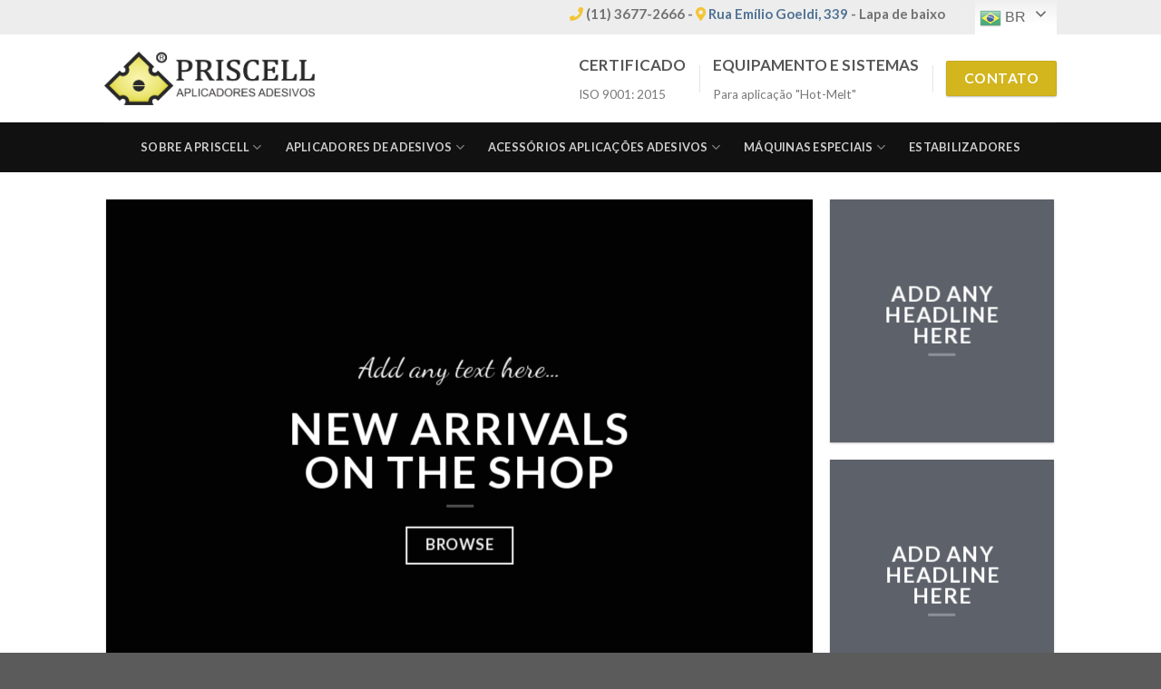

--- FILE ---
content_type: text/html; charset=UTF-8
request_url: https://www.priscell.com.br/demos/shop-demos/grid-style-2/
body_size: 24030
content:
<!DOCTYPE html>
<!--[if IE 9 ]> <html lang="pt-BR" class="ie9 loading-site no-js"> <![endif]-->
<!--[if IE 8 ]> <html lang="pt-BR" class="ie8 loading-site no-js"> <![endif]-->
<!--[if (gte IE 9)|!(IE)]><!--><html lang="pt-BR" class="loading-site no-js"> <!--<![endif]-->
<head>
	<meta charset="UTF-8" />
	<link rel="profile" href="https://gmpg.org/xfn/11" />
	<link rel="pingback" href="https://www.priscell.com.br/xmlrpc.php" />

	<script>(function(html){html.className = html.className.replace(/\bno-js\b/,'js')})(document.documentElement);</script>
<title>Grid Style 2 &#8211; Priscell</title>
<meta name='robots' content='max-image-preview:large' />
<meta name="viewport" content="width=device-width, initial-scale=1, maximum-scale=1" /><link rel='dns-prefetch' href='//maps.google.com' />
<link rel='dns-prefetch' href='//fonts.googleapis.com' />
<link rel="alternate" type="application/rss+xml" title="Feed para Priscell &raquo;" href="https://www.priscell.com.br/feed/" />
<link rel="alternate" type="application/rss+xml" title="Feed de comentários para Priscell &raquo;" href="https://www.priscell.com.br/comments/feed/" />
<link rel="alternate" title="oEmbed (JSON)" type="application/json+oembed" href="https://www.priscell.com.br/wp-json/oembed/1.0/embed?url=https%3A%2F%2Fwww.priscell.com.br%2Fdemos%2Fshop-demos%2Fgrid-style-2%2F" />
<link rel="alternate" title="oEmbed (XML)" type="text/xml+oembed" href="https://www.priscell.com.br/wp-json/oembed/1.0/embed?url=https%3A%2F%2Fwww.priscell.com.br%2Fdemos%2Fshop-demos%2Fgrid-style-2%2F&#038;format=xml" />
<style id='wp-img-auto-sizes-contain-inline-css' type='text/css'>
img:is([sizes=auto i],[sizes^="auto," i]){contain-intrinsic-size:3000px 1500px}
/*# sourceURL=wp-img-auto-sizes-contain-inline-css */
</style>
<link rel='stylesheet' id='twb-open-sans-css' href='https://fonts.googleapis.com/css?family=Open+Sans%3A300%2C400%2C500%2C600%2C700%2C800&#038;display=swap&#038;ver=6.9' type='text/css' media='all' />
<link rel='stylesheet' id='twbbwg-global-css' href='https://www.priscell.com.br/wp-content/plugins/photo-gallery/booster/assets/css/global.css?ver=1.0.0' type='text/css' media='all' />
<style id='wp-emoji-styles-inline-css' type='text/css'>

	img.wp-smiley, img.emoji {
		display: inline !important;
		border: none !important;
		box-shadow: none !important;
		height: 1em !important;
		width: 1em !important;
		margin: 0 0.07em !important;
		vertical-align: -0.1em !important;
		background: none !important;
		padding: 0 !important;
	}
/*# sourceURL=wp-emoji-styles-inline-css */
</style>
<style id='wp-block-library-inline-css' type='text/css'>
:root{--wp-block-synced-color:#7a00df;--wp-block-synced-color--rgb:122,0,223;--wp-bound-block-color:var(--wp-block-synced-color);--wp-editor-canvas-background:#ddd;--wp-admin-theme-color:#007cba;--wp-admin-theme-color--rgb:0,124,186;--wp-admin-theme-color-darker-10:#006ba1;--wp-admin-theme-color-darker-10--rgb:0,107,160.5;--wp-admin-theme-color-darker-20:#005a87;--wp-admin-theme-color-darker-20--rgb:0,90,135;--wp-admin-border-width-focus:2px}@media (min-resolution:192dpi){:root{--wp-admin-border-width-focus:1.5px}}.wp-element-button{cursor:pointer}:root .has-very-light-gray-background-color{background-color:#eee}:root .has-very-dark-gray-background-color{background-color:#313131}:root .has-very-light-gray-color{color:#eee}:root .has-very-dark-gray-color{color:#313131}:root .has-vivid-green-cyan-to-vivid-cyan-blue-gradient-background{background:linear-gradient(135deg,#00d084,#0693e3)}:root .has-purple-crush-gradient-background{background:linear-gradient(135deg,#34e2e4,#4721fb 50%,#ab1dfe)}:root .has-hazy-dawn-gradient-background{background:linear-gradient(135deg,#faaca8,#dad0ec)}:root .has-subdued-olive-gradient-background{background:linear-gradient(135deg,#fafae1,#67a671)}:root .has-atomic-cream-gradient-background{background:linear-gradient(135deg,#fdd79a,#004a59)}:root .has-nightshade-gradient-background{background:linear-gradient(135deg,#330968,#31cdcf)}:root .has-midnight-gradient-background{background:linear-gradient(135deg,#020381,#2874fc)}:root{--wp--preset--font-size--normal:16px;--wp--preset--font-size--huge:42px}.has-regular-font-size{font-size:1em}.has-larger-font-size{font-size:2.625em}.has-normal-font-size{font-size:var(--wp--preset--font-size--normal)}.has-huge-font-size{font-size:var(--wp--preset--font-size--huge)}.has-text-align-center{text-align:center}.has-text-align-left{text-align:left}.has-text-align-right{text-align:right}.has-fit-text{white-space:nowrap!important}#end-resizable-editor-section{display:none}.aligncenter{clear:both}.items-justified-left{justify-content:flex-start}.items-justified-center{justify-content:center}.items-justified-right{justify-content:flex-end}.items-justified-space-between{justify-content:space-between}.screen-reader-text{border:0;clip-path:inset(50%);height:1px;margin:-1px;overflow:hidden;padding:0;position:absolute;width:1px;word-wrap:normal!important}.screen-reader-text:focus{background-color:#ddd;clip-path:none;color:#444;display:block;font-size:1em;height:auto;left:5px;line-height:normal;padding:15px 23px 14px;text-decoration:none;top:5px;width:auto;z-index:100000}html :where(.has-border-color){border-style:solid}html :where([style*=border-top-color]){border-top-style:solid}html :where([style*=border-right-color]){border-right-style:solid}html :where([style*=border-bottom-color]){border-bottom-style:solid}html :where([style*=border-left-color]){border-left-style:solid}html :where([style*=border-width]){border-style:solid}html :where([style*=border-top-width]){border-top-style:solid}html :where([style*=border-right-width]){border-right-style:solid}html :where([style*=border-bottom-width]){border-bottom-style:solid}html :where([style*=border-left-width]){border-left-style:solid}html :where(img[class*=wp-image-]){height:auto;max-width:100%}:where(figure){margin:0 0 1em}html :where(.is-position-sticky){--wp-admin--admin-bar--position-offset:var(--wp-admin--admin-bar--height,0px)}@media screen and (max-width:600px){html :where(.is-position-sticky){--wp-admin--admin-bar--position-offset:0px}}

/*# sourceURL=wp-block-library-inline-css */
</style><link rel='stylesheet' id='wc-blocks-style-css' href='https://www.priscell.com.br/wp-content/plugins/woocommerce/assets/client/blocks/wc-blocks.css?ver=wc-10.4.3' type='text/css' media='all' />
<style id='global-styles-inline-css' type='text/css'>
:root{--wp--preset--aspect-ratio--square: 1;--wp--preset--aspect-ratio--4-3: 4/3;--wp--preset--aspect-ratio--3-4: 3/4;--wp--preset--aspect-ratio--3-2: 3/2;--wp--preset--aspect-ratio--2-3: 2/3;--wp--preset--aspect-ratio--16-9: 16/9;--wp--preset--aspect-ratio--9-16: 9/16;--wp--preset--color--black: #000000;--wp--preset--color--cyan-bluish-gray: #abb8c3;--wp--preset--color--white: #ffffff;--wp--preset--color--pale-pink: #f78da7;--wp--preset--color--vivid-red: #cf2e2e;--wp--preset--color--luminous-vivid-orange: #ff6900;--wp--preset--color--luminous-vivid-amber: #fcb900;--wp--preset--color--light-green-cyan: #7bdcb5;--wp--preset--color--vivid-green-cyan: #00d084;--wp--preset--color--pale-cyan-blue: #8ed1fc;--wp--preset--color--vivid-cyan-blue: #0693e3;--wp--preset--color--vivid-purple: #9b51e0;--wp--preset--gradient--vivid-cyan-blue-to-vivid-purple: linear-gradient(135deg,rgb(6,147,227) 0%,rgb(155,81,224) 100%);--wp--preset--gradient--light-green-cyan-to-vivid-green-cyan: linear-gradient(135deg,rgb(122,220,180) 0%,rgb(0,208,130) 100%);--wp--preset--gradient--luminous-vivid-amber-to-luminous-vivid-orange: linear-gradient(135deg,rgb(252,185,0) 0%,rgb(255,105,0) 100%);--wp--preset--gradient--luminous-vivid-orange-to-vivid-red: linear-gradient(135deg,rgb(255,105,0) 0%,rgb(207,46,46) 100%);--wp--preset--gradient--very-light-gray-to-cyan-bluish-gray: linear-gradient(135deg,rgb(238,238,238) 0%,rgb(169,184,195) 100%);--wp--preset--gradient--cool-to-warm-spectrum: linear-gradient(135deg,rgb(74,234,220) 0%,rgb(151,120,209) 20%,rgb(207,42,186) 40%,rgb(238,44,130) 60%,rgb(251,105,98) 80%,rgb(254,248,76) 100%);--wp--preset--gradient--blush-light-purple: linear-gradient(135deg,rgb(255,206,236) 0%,rgb(152,150,240) 100%);--wp--preset--gradient--blush-bordeaux: linear-gradient(135deg,rgb(254,205,165) 0%,rgb(254,45,45) 50%,rgb(107,0,62) 100%);--wp--preset--gradient--luminous-dusk: linear-gradient(135deg,rgb(255,203,112) 0%,rgb(199,81,192) 50%,rgb(65,88,208) 100%);--wp--preset--gradient--pale-ocean: linear-gradient(135deg,rgb(255,245,203) 0%,rgb(182,227,212) 50%,rgb(51,167,181) 100%);--wp--preset--gradient--electric-grass: linear-gradient(135deg,rgb(202,248,128) 0%,rgb(113,206,126) 100%);--wp--preset--gradient--midnight: linear-gradient(135deg,rgb(2,3,129) 0%,rgb(40,116,252) 100%);--wp--preset--font-size--small: 13px;--wp--preset--font-size--medium: 20px;--wp--preset--font-size--large: 36px;--wp--preset--font-size--x-large: 42px;--wp--preset--spacing--20: 0.44rem;--wp--preset--spacing--30: 0.67rem;--wp--preset--spacing--40: 1rem;--wp--preset--spacing--50: 1.5rem;--wp--preset--spacing--60: 2.25rem;--wp--preset--spacing--70: 3.38rem;--wp--preset--spacing--80: 5.06rem;--wp--preset--shadow--natural: 6px 6px 9px rgba(0, 0, 0, 0.2);--wp--preset--shadow--deep: 12px 12px 50px rgba(0, 0, 0, 0.4);--wp--preset--shadow--sharp: 6px 6px 0px rgba(0, 0, 0, 0.2);--wp--preset--shadow--outlined: 6px 6px 0px -3px rgb(255, 255, 255), 6px 6px rgb(0, 0, 0);--wp--preset--shadow--crisp: 6px 6px 0px rgb(0, 0, 0);}:where(.is-layout-flex){gap: 0.5em;}:where(.is-layout-grid){gap: 0.5em;}body .is-layout-flex{display: flex;}.is-layout-flex{flex-wrap: wrap;align-items: center;}.is-layout-flex > :is(*, div){margin: 0;}body .is-layout-grid{display: grid;}.is-layout-grid > :is(*, div){margin: 0;}:where(.wp-block-columns.is-layout-flex){gap: 2em;}:where(.wp-block-columns.is-layout-grid){gap: 2em;}:where(.wp-block-post-template.is-layout-flex){gap: 1.25em;}:where(.wp-block-post-template.is-layout-grid){gap: 1.25em;}.has-black-color{color: var(--wp--preset--color--black) !important;}.has-cyan-bluish-gray-color{color: var(--wp--preset--color--cyan-bluish-gray) !important;}.has-white-color{color: var(--wp--preset--color--white) !important;}.has-pale-pink-color{color: var(--wp--preset--color--pale-pink) !important;}.has-vivid-red-color{color: var(--wp--preset--color--vivid-red) !important;}.has-luminous-vivid-orange-color{color: var(--wp--preset--color--luminous-vivid-orange) !important;}.has-luminous-vivid-amber-color{color: var(--wp--preset--color--luminous-vivid-amber) !important;}.has-light-green-cyan-color{color: var(--wp--preset--color--light-green-cyan) !important;}.has-vivid-green-cyan-color{color: var(--wp--preset--color--vivid-green-cyan) !important;}.has-pale-cyan-blue-color{color: var(--wp--preset--color--pale-cyan-blue) !important;}.has-vivid-cyan-blue-color{color: var(--wp--preset--color--vivid-cyan-blue) !important;}.has-vivid-purple-color{color: var(--wp--preset--color--vivid-purple) !important;}.has-black-background-color{background-color: var(--wp--preset--color--black) !important;}.has-cyan-bluish-gray-background-color{background-color: var(--wp--preset--color--cyan-bluish-gray) !important;}.has-white-background-color{background-color: var(--wp--preset--color--white) !important;}.has-pale-pink-background-color{background-color: var(--wp--preset--color--pale-pink) !important;}.has-vivid-red-background-color{background-color: var(--wp--preset--color--vivid-red) !important;}.has-luminous-vivid-orange-background-color{background-color: var(--wp--preset--color--luminous-vivid-orange) !important;}.has-luminous-vivid-amber-background-color{background-color: var(--wp--preset--color--luminous-vivid-amber) !important;}.has-light-green-cyan-background-color{background-color: var(--wp--preset--color--light-green-cyan) !important;}.has-vivid-green-cyan-background-color{background-color: var(--wp--preset--color--vivid-green-cyan) !important;}.has-pale-cyan-blue-background-color{background-color: var(--wp--preset--color--pale-cyan-blue) !important;}.has-vivid-cyan-blue-background-color{background-color: var(--wp--preset--color--vivid-cyan-blue) !important;}.has-vivid-purple-background-color{background-color: var(--wp--preset--color--vivid-purple) !important;}.has-black-border-color{border-color: var(--wp--preset--color--black) !important;}.has-cyan-bluish-gray-border-color{border-color: var(--wp--preset--color--cyan-bluish-gray) !important;}.has-white-border-color{border-color: var(--wp--preset--color--white) !important;}.has-pale-pink-border-color{border-color: var(--wp--preset--color--pale-pink) !important;}.has-vivid-red-border-color{border-color: var(--wp--preset--color--vivid-red) !important;}.has-luminous-vivid-orange-border-color{border-color: var(--wp--preset--color--luminous-vivid-orange) !important;}.has-luminous-vivid-amber-border-color{border-color: var(--wp--preset--color--luminous-vivid-amber) !important;}.has-light-green-cyan-border-color{border-color: var(--wp--preset--color--light-green-cyan) !important;}.has-vivid-green-cyan-border-color{border-color: var(--wp--preset--color--vivid-green-cyan) !important;}.has-pale-cyan-blue-border-color{border-color: var(--wp--preset--color--pale-cyan-blue) !important;}.has-vivid-cyan-blue-border-color{border-color: var(--wp--preset--color--vivid-cyan-blue) !important;}.has-vivid-purple-border-color{border-color: var(--wp--preset--color--vivid-purple) !important;}.has-vivid-cyan-blue-to-vivid-purple-gradient-background{background: var(--wp--preset--gradient--vivid-cyan-blue-to-vivid-purple) !important;}.has-light-green-cyan-to-vivid-green-cyan-gradient-background{background: var(--wp--preset--gradient--light-green-cyan-to-vivid-green-cyan) !important;}.has-luminous-vivid-amber-to-luminous-vivid-orange-gradient-background{background: var(--wp--preset--gradient--luminous-vivid-amber-to-luminous-vivid-orange) !important;}.has-luminous-vivid-orange-to-vivid-red-gradient-background{background: var(--wp--preset--gradient--luminous-vivid-orange-to-vivid-red) !important;}.has-very-light-gray-to-cyan-bluish-gray-gradient-background{background: var(--wp--preset--gradient--very-light-gray-to-cyan-bluish-gray) !important;}.has-cool-to-warm-spectrum-gradient-background{background: var(--wp--preset--gradient--cool-to-warm-spectrum) !important;}.has-blush-light-purple-gradient-background{background: var(--wp--preset--gradient--blush-light-purple) !important;}.has-blush-bordeaux-gradient-background{background: var(--wp--preset--gradient--blush-bordeaux) !important;}.has-luminous-dusk-gradient-background{background: var(--wp--preset--gradient--luminous-dusk) !important;}.has-pale-ocean-gradient-background{background: var(--wp--preset--gradient--pale-ocean) !important;}.has-electric-grass-gradient-background{background: var(--wp--preset--gradient--electric-grass) !important;}.has-midnight-gradient-background{background: var(--wp--preset--gradient--midnight) !important;}.has-small-font-size{font-size: var(--wp--preset--font-size--small) !important;}.has-medium-font-size{font-size: var(--wp--preset--font-size--medium) !important;}.has-large-font-size{font-size: var(--wp--preset--font-size--large) !important;}.has-x-large-font-size{font-size: var(--wp--preset--font-size--x-large) !important;}
/*# sourceURL=global-styles-inline-css */
</style>

<style id='classic-theme-styles-inline-css' type='text/css'>
/*! This file is auto-generated */
.wp-block-button__link{color:#fff;background-color:#32373c;border-radius:9999px;box-shadow:none;text-decoration:none;padding:calc(.667em + 2px) calc(1.333em + 2px);font-size:1.125em}.wp-block-file__button{background:#32373c;color:#fff;text-decoration:none}
/*# sourceURL=/wp-includes/css/classic-themes.min.css */
</style>
<link rel='stylesheet' id='contact-form-7-css' href='https://www.priscell.com.br/wp-content/plugins/contact-form-7/includes/css/styles.css?ver=6.1.4' type='text/css' media='all' />
<link rel='stylesheet' id='bwg_fonts-css' href='https://www.priscell.com.br/wp-content/plugins/photo-gallery/css/bwg-fonts/fonts.css?ver=0.0.1' type='text/css' media='all' />
<link rel='stylesheet' id='sumoselect-css' href='https://www.priscell.com.br/wp-content/plugins/photo-gallery/css/sumoselect.min.css?ver=3.4.6' type='text/css' media='all' />
<link rel='stylesheet' id='mCustomScrollbar-css' href='https://www.priscell.com.br/wp-content/plugins/photo-gallery/css/jquery.mCustomScrollbar.min.css?ver=3.1.5' type='text/css' media='all' />
<link rel='stylesheet' id='bwg_googlefonts-css' href='https://fonts.googleapis.com/css?family=Ubuntu&#038;subset=greek,latin,greek-ext,vietnamese,cyrillic-ext,latin-ext,cyrillic' type='text/css' media='all' />
<link rel='stylesheet' id='bwg_frontend-css' href='https://www.priscell.com.br/wp-content/plugins/photo-gallery/css/styles.min.css?ver=1.8.37' type='text/css' media='all' />
<style id='woocommerce-inline-inline-css' type='text/css'>
.woocommerce form .form-row .required { visibility: visible; }
/*# sourceURL=woocommerce-inline-inline-css */
</style>
<link rel='stylesheet' id='wpgmp-frontend-css' href='https://www.priscell.com.br/wp-content/plugins/wp-google-map-plugin/assets/css/wpgmp_all_frontend.css?ver=4.9.1' type='text/css' media='all' />
<link rel='stylesheet' id='flatsome-icons-css' href='https://www.priscell.com.br/wp-content/themes/flatsome/assets/css/fl-icons.css?ver=3.3' type='text/css' media='all' />
<link rel='stylesheet' id='tablepress-default-css' href='https://www.priscell.com.br/wp-content/plugins/tablepress/css/build/default.css?ver=3.2.6' type='text/css' media='all' />
<link rel='stylesheet' id='flatsome-main-css' href='https://www.priscell.com.br/wp-content/themes/flatsome/assets/css/flatsome.css?ver=3.9.0' type='text/css' media='all' />
<link rel='stylesheet' id='flatsome-shop-css' href='https://www.priscell.com.br/wp-content/themes/flatsome/assets/css/flatsome-shop.css?ver=3.9.0' type='text/css' media='all' />
<link rel='stylesheet' id='flatsome-style-css' href='https://www.priscell.com.br/wp-content/themes/flatsome-child/style.css?ver=3.0' type='text/css' media='all' />
<link rel='stylesheet' id='flatsome-googlefonts-css' href='//fonts.googleapis.com/css?family=Lato%3Aregular%2C700%2C400%2C700%7CDancing+Script%3Aregular%2C400&#038;display=swap&#038;ver=3.9' type='text/css' media='all' />
<script type="text/javascript" src="https://www.priscell.com.br/wp-includes/js/jquery/jquery.min.js?ver=3.7.1" id="jquery-core-js"></script>
<script type="text/javascript" src="https://www.priscell.com.br/wp-includes/js/jquery/jquery-migrate.min.js?ver=3.4.1" id="jquery-migrate-js"></script>
<script type="text/javascript" src="https://www.priscell.com.br/wp-content/plugins/photo-gallery/booster/assets/js/circle-progress.js?ver=1.2.2" id="twbbwg-circle-js"></script>
<script type="text/javascript" id="twbbwg-global-js-extra">
/* <![CDATA[ */
var twb = {"nonce":"bf0a46afa8","ajax_url":"https://www.priscell.com.br/wp-admin/admin-ajax.php","plugin_url":"https://www.priscell.com.br/wp-content/plugins/photo-gallery/booster","href":"https://www.priscell.com.br/wp-admin/admin.php?page=twbbwg_photo-gallery"};
var twb = {"nonce":"bf0a46afa8","ajax_url":"https://www.priscell.com.br/wp-admin/admin-ajax.php","plugin_url":"https://www.priscell.com.br/wp-content/plugins/photo-gallery/booster","href":"https://www.priscell.com.br/wp-admin/admin.php?page=twbbwg_photo-gallery"};
//# sourceURL=twbbwg-global-js-extra
/* ]]> */
</script>
<script type="text/javascript" src="https://www.priscell.com.br/wp-content/plugins/photo-gallery/booster/assets/js/global.js?ver=1.0.0" id="twbbwg-global-js"></script>
<script type="text/javascript" src="https://www.priscell.com.br/wp-content/plugins/photo-gallery/js/jquery.sumoselect.min.js?ver=3.4.6" id="sumoselect-js"></script>
<script type="text/javascript" src="https://www.priscell.com.br/wp-content/plugins/photo-gallery/js/tocca.min.js?ver=2.0.9" id="bwg_mobile-js"></script>
<script type="text/javascript" src="https://www.priscell.com.br/wp-content/plugins/photo-gallery/js/jquery.mCustomScrollbar.concat.min.js?ver=3.1.5" id="mCustomScrollbar-js"></script>
<script type="text/javascript" src="https://www.priscell.com.br/wp-content/plugins/photo-gallery/js/jquery.fullscreen.min.js?ver=0.6.0" id="jquery-fullscreen-js"></script>
<script type="text/javascript" id="bwg_frontend-js-extra">
/* <![CDATA[ */
var bwg_objectsL10n = {"bwg_field_required":"field is required.","bwg_mail_validation":"This is not a valid email address.","bwg_search_result":"There are no images matching your search.","bwg_select_tag":"Select Tag","bwg_order_by":"Order By","bwg_search":"Search","bwg_show_ecommerce":"Show Ecommerce","bwg_hide_ecommerce":"Hide Ecommerce","bwg_show_comments":"Show Comments","bwg_hide_comments":"Hide Comments","bwg_restore":"Restore","bwg_maximize":"Maximize","bwg_fullscreen":"Fullscreen","bwg_exit_fullscreen":"Exit Fullscreen","bwg_search_tag":"SEARCH...","bwg_tag_no_match":"No tags found","bwg_all_tags_selected":"All tags selected","bwg_tags_selected":"tags selected","play":"Play","pause":"Pause","is_pro":"","bwg_play":"Play","bwg_pause":"Pause","bwg_hide_info":"Hide info","bwg_show_info":"Show info","bwg_hide_rating":"Hide rating","bwg_show_rating":"Show rating","ok":"Ok","cancel":"Cancel","select_all":"Select all","lazy_load":"0","lazy_loader":"https://www.priscell.com.br/wp-content/plugins/photo-gallery/images/ajax_loader.png","front_ajax":"0","bwg_tag_see_all":"see all tags","bwg_tag_see_less":"see less tags"};
//# sourceURL=bwg_frontend-js-extra
/* ]]> */
</script>
<script type="text/javascript" src="https://www.priscell.com.br/wp-content/plugins/photo-gallery/js/scripts.min.js?ver=1.8.37" id="bwg_frontend-js"></script>
<script type="text/javascript" src="https://www.priscell.com.br/wp-content/plugins/woocommerce/assets/js/jquery-blockui/jquery.blockUI.min.js?ver=2.7.0-wc.10.4.3" id="wc-jquery-blockui-js" defer="defer" data-wp-strategy="defer"></script>
<script type="text/javascript" id="wc-add-to-cart-js-extra">
/* <![CDATA[ */
var wc_add_to_cart_params = {"ajax_url":"/wp-admin/admin-ajax.php","wc_ajax_url":"/?wc-ajax=%%endpoint%%","i18n_view_cart":"Ver carrinho","cart_url":"https://www.priscell.com.br/cart/","is_cart":"","cart_redirect_after_add":"no"};
//# sourceURL=wc-add-to-cart-js-extra
/* ]]> */
</script>
<script type="text/javascript" src="https://www.priscell.com.br/wp-content/plugins/woocommerce/assets/js/frontend/add-to-cart.min.js?ver=10.4.3" id="wc-add-to-cart-js" defer="defer" data-wp-strategy="defer"></script>
<script type="text/javascript" src="https://www.priscell.com.br/wp-content/plugins/woocommerce/assets/js/js-cookie/js.cookie.min.js?ver=2.1.4-wc.10.4.3" id="wc-js-cookie-js" defer="defer" data-wp-strategy="defer"></script>
<script type="text/javascript" id="woocommerce-js-extra">
/* <![CDATA[ */
var woocommerce_params = {"ajax_url":"/wp-admin/admin-ajax.php","wc_ajax_url":"/?wc-ajax=%%endpoint%%","i18n_password_show":"Mostrar senha","i18n_password_hide":"Ocultar senha"};
//# sourceURL=woocommerce-js-extra
/* ]]> */
</script>
<script type="text/javascript" src="https://www.priscell.com.br/wp-content/plugins/woocommerce/assets/js/frontend/woocommerce.min.js?ver=10.4.3" id="woocommerce-js" defer="defer" data-wp-strategy="defer"></script>
<link rel="https://api.w.org/" href="https://www.priscell.com.br/wp-json/" /><link rel="alternate" title="JSON" type="application/json" href="https://www.priscell.com.br/wp-json/wp/v2/pages/71028" /><link rel="EditURI" type="application/rsd+xml" title="RSD" href="https://www.priscell.com.br/xmlrpc.php?rsd" />
<meta name="generator" content="WordPress 6.9" />
<meta name="generator" content="WooCommerce 10.4.3" />
<link rel="canonical" href="https://www.priscell.com.br/demos/shop-demos/grid-style-2/" />
<link rel='shortlink' href='https://www.priscell.com.br/?p=71028' />
<style>.bg{opacity: 0; transition: opacity 1s; -webkit-transition: opacity 1s;} .bg-loaded{opacity: 1;}</style><!--[if IE]><link rel="stylesheet" type="text/css" href="https://www.priscell.com.br/wp-content/themes/flatsome/assets/css/ie-fallback.css"><script src="//cdnjs.cloudflare.com/ajax/libs/html5shiv/3.6.1/html5shiv.js"></script><script>var head = document.getElementsByTagName('head')[0],style = document.createElement('style');style.type = 'text/css';style.styleSheet.cssText = ':before,:after{content:none !important';head.appendChild(style);setTimeout(function(){head.removeChild(style);}, 0);</script><script src="https://www.priscell.com.br/wp-content/themes/flatsome/assets/libs/ie-flexibility.js"></script><![endif]-->	<noscript><style>.woocommerce-product-gallery{ opacity: 1 !important; }</style></noscript>
	<link href="/fontawesome-free-5.6.3-web/css/all.css" rel="stylesheet">
<meta property="og:type" content="website" /> 
<meta property="og:title" content="Equipamentos e sistemas para aplicação Hot-melt" /> 
<meta property="og:image" content="https://criptoblock.com.br/wp-content/uploads/2019/07/criptoblock-facebook-ogg.jpg" /> 
<meta property="og:description" content="Equipamentos e sistemas para aplicação Hot-melt" />
<meta property="og:locale" content="pt_BR" />
<meta property="og:site_name" content="Priscell" />
<meta property="og:image:type" content="image/jpeg" />
<meta property="og:image:width" content="1200" />
<meta property="og:image:height" content="630" />
<meta name="theme-color" content="#409EA0">
<meta name="apple-mobile-web-app-status-bar-style" content="#409EA0">
<meta name="msapplication-navbutton-color" content="#409EA0"><link rel="icon" href="https://www.priscell.com.br/wp-content/uploads/2019/02/cropped-Logo-Priscell-110x110-32x32.png" sizes="32x32" />
<link rel="icon" href="https://www.priscell.com.br/wp-content/uploads/2019/02/cropped-Logo-Priscell-110x110-192x192.png" sizes="192x192" />
<link rel="apple-touch-icon" href="https://www.priscell.com.br/wp-content/uploads/2019/02/cropped-Logo-Priscell-110x110-180x180.png" />
<meta name="msapplication-TileImage" content="https://www.priscell.com.br/wp-content/uploads/2019/02/cropped-Logo-Priscell-110x110-270x270.png" />
<style id="custom-css" type="text/css">:root {--primary-color: #5c616a;}.header-main{height: 97px}#logo img{max-height: 97px}#logo{width:232px;}.header-bottom{min-height: 55px}.header-top{min-height: 32px}.transparent .header-main{height: 265px}.transparent #logo img{max-height: 265px}.has-transparent + .page-title:first-of-type,.has-transparent + #main > .page-title,.has-transparent + #main > div > .page-title,.has-transparent + #main .page-header-wrapper:first-of-type .page-title{padding-top: 345px;}.header.show-on-scroll,.stuck .header-main{height:70px!important}.stuck #logo img{max-height: 70px!important}.header-bg-color, .header-wrapper {background-color: #ffffff}.header-bottom {background-color: #111111}.header-main .nav > li > a{line-height: 43px }.header-bottom-nav > li > a{line-height: 17px }@media (max-width: 549px) {.header-main{height: 70px}#logo img{max-height: 70px}}.header-top{background-color:#ededed!important;}/* Color */.accordion-title.active, .has-icon-bg .icon .icon-inner,.logo a, .primary.is-underline, .primary.is-link, .badge-outline .badge-inner, .nav-outline > li.active> a,.nav-outline >li.active > a, .cart-icon strong,[data-color='primary'], .is-outline.primary{color: #5c616a;}/* Color !important */[data-text-color="primary"]{color: #5c616a!important;}/* Background Color */[data-text-bg="primary"]{background-color: #5c616a;}/* Background */.scroll-to-bullets a,.featured-title, .label-new.menu-item > a:after, .nav-pagination > li > .current,.nav-pagination > li > span:hover,.nav-pagination > li > a:hover,.has-hover:hover .badge-outline .badge-inner,button[type="submit"], .button.wc-forward:not(.checkout):not(.checkout-button), .button.submit-button, .button.primary:not(.is-outline),.featured-table .title,.is-outline:hover, .has-icon:hover .icon-label,.nav-dropdown-bold .nav-column li > a:hover, .nav-dropdown.nav-dropdown-bold > li > a:hover, .nav-dropdown-bold.dark .nav-column li > a:hover, .nav-dropdown.nav-dropdown-bold.dark > li > a:hover, .is-outline:hover, .tagcloud a:hover,.grid-tools a, input[type='submit']:not(.is-form), .box-badge:hover .box-text, input.button.alt,.nav-box > li > a:hover,.nav-box > li.active > a,.nav-pills > li.active > a ,.current-dropdown .cart-icon strong, .cart-icon:hover strong, .nav-line-bottom > li > a:before, .nav-line-grow > li > a:before, .nav-line > li > a:before,.banner, .header-top, .slider-nav-circle .flickity-prev-next-button:hover svg, .slider-nav-circle .flickity-prev-next-button:hover .arrow, .primary.is-outline:hover, .button.primary:not(.is-outline), input[type='submit'].primary, input[type='submit'].primary, input[type='reset'].button, input[type='button'].primary, .badge-inner{background-color: #5c616a;}/* Border */.nav-vertical.nav-tabs > li.active > a,.scroll-to-bullets a.active,.nav-pagination > li > .current,.nav-pagination > li > span:hover,.nav-pagination > li > a:hover,.has-hover:hover .badge-outline .badge-inner,.accordion-title.active,.featured-table,.is-outline:hover, .tagcloud a:hover,blockquote, .has-border, .cart-icon strong:after,.cart-icon strong,.blockUI:before, .processing:before,.loading-spin, .slider-nav-circle .flickity-prev-next-button:hover svg, .slider-nav-circle .flickity-prev-next-button:hover .arrow, .primary.is-outline:hover{border-color: #5c616a}.nav-tabs > li.active > a{border-top-color: #5c616a}.widget_shopping_cart_content .blockUI.blockOverlay:before { border-left-color: #5c616a }.woocommerce-checkout-review-order .blockUI.blockOverlay:before { border-left-color: #5c616a }/* Fill */.slider .flickity-prev-next-button:hover svg,.slider .flickity-prev-next-button:hover .arrow{fill: #5c616a;}/* Background Color */[data-icon-label]:after, .secondary.is-underline:hover,.secondary.is-outline:hover,.icon-label,.button.secondary:not(.is-outline),.button.alt:not(.is-outline), .badge-inner.on-sale, .button.checkout, .single_add_to_cart_button{ background-color:#d3b51d; }[data-text-bg="secondary"]{background-color: #d3b51d;}/* Color */.secondary.is-underline,.secondary.is-link, .secondary.is-outline,.stars a.active, .star-rating:before, .woocommerce-page .star-rating:before,.star-rating span:before, .color-secondary{color: #d3b51d}/* Color !important */[data-text-color="secondary"]{color: #d3b51d!important;}/* Border */.secondary.is-outline:hover{border-color:#d3b51d}body{font-family:"Lato", sans-serif}body{font-weight: 400}.nav > li > a {font-family:"Lato", sans-serif;}.nav > li > a {font-weight: 700;}h1,h2,h3,h4,h5,h6,.heading-font, .off-canvas-center .nav-sidebar.nav-vertical > li > a{font-family: "Lato", sans-serif;}h1,h2,h3,h4,h5,h6,.heading-font,.banner h1,.banner h2{font-weight: 700;}.alt-font{font-family: "Dancing Script", sans-serif;}.alt-font{font-weight: 400!important;}a{color: #517394;}@media screen and (min-width: 550px){.products .box-vertical .box-image{min-width: 300px!important;width: 300px!important;}}.label-new.menu-item > a:after{content:"Novo";}.label-hot.menu-item > a:after{content:"Quente";}.label-sale.menu-item > a:after{content:"Promoção";}.label-popular.menu-item > a:after{content:"Popular";}</style><link rel='stylesheet' id='mediaelement-css' href='https://www.priscell.com.br/wp-includes/js/mediaelement/mediaelementplayer-legacy.min.css?ver=4.2.17' type='text/css' media='all' />
<link rel='stylesheet' id='wp-mediaelement-css' href='https://www.priscell.com.br/wp-includes/js/mediaelement/wp-mediaelement.min.css?ver=6.9' type='text/css' media='all' />
</head>

<body class="wp-singular page-template page-template-page-blank page-template-page-blank-php page page-id-71028 page-child parent-pageid-71008 wp-theme-flatsome wp-child-theme-flatsome-child theme-flatsome woocommerce-no-js lightbox nav-dropdown-has-arrow">



<a class="skip-link screen-reader-text" href="#main">Skip to content</a>

<div id="wrapper">

	
	<header id="header" class="header has-sticky sticky-jump">
		<div class="header-wrapper">
			<div id="top-bar" class="header-top hide-for-sticky nav-dark hide-for-medium">
    <div class="flex-row container">
      <div class="flex-col hide-for-medium flex-left">
          <ul class="nav nav-left medium-nav-center nav-small  nav-divided">
                        </ul>
      </div><!-- flex-col left -->

      <div class="flex-col hide-for-medium flex-center">
          <ul class="nav nav-center nav-small  nav-divided">
                        </ul>
      </div><!-- center -->

      <div class="flex-col hide-for-medium flex-right">
         <ul class="nav top-bar-nav nav-right nav-small  nav-divided">
              <li class="html custom html_top_right_text"><h3 style="color:#727272;">
<i class="fas fa-phone" style="color:#F4C433;"> </i> (11) 3677-2666 -
<i class="fas fa-map-marker-alt" style="color:#F4C433;"> </i> <a href="https://goo.gl/maps/hW5ukzBk7yGN63jW9" target="_blank">Rua Emílio Goeldi, 339</a> - Lapa de baixo</h3></li><li class="header-divider"></li><li class="html custom html_nav_position_text_top"><!-- GTranslate: https://gtranslate.io/ -->
<style>
    .switcher {
        font-family: Arial;
        font-size: 12pt;
        text-align: left;
        cursor: pointer;
        overflow: hidden;
        width: 90px;
        line-height: 32px;
    }

    .switcher a {
        text-decoration: none;
        display: block;
        font-size: 12pt;
        -webkit-box-sizing: content-box;
        -moz-box-sizing: content-box;
        box-sizing: content-box;
    }

    .switcher a img {
        vertical-align: middle;
        display: inline;
        border: 0;
        padding: 0;
        margin: 0;
        opacity: 0.8;
    }

    .switcher a:hover img {
        opacity: 1;
    }

    .switcher .selected {
        background: #ffffff linear-gradient(180deg, #efefef 0%, #ffffff 70%);
        position: relative;
        z-index: 9999;
    }

    .switcher .selected a {
        
        color: #666666;
        padding: 3px 5px;
        width: 161px;
    }

    .switcher .selected a:after {
        height: 24px;
        display: inline-block;
        position: absolute;
        right: 10px;
        width: 15px;
        background-position: 50%;
        background-size: 11px;
        background-image: url("data:image/svg+xml;utf8,<svg xmlns='http://www.w3.org/2000/svg' width='16' height='16' viewBox='0 0 285 285'><path d='M282 76.5l-14.2-14.3a9 9 0 0 0-13.1 0L142.5 174.4 30.3 62.2a9 9 0 0 0-13.2 0L3 76.5a9 9 0 0 0 0 13.1l133 133a9 9 0 0 0 13.1 0l133-133a9 9 0 0 0 0-13z' style='fill:%23666666'/></svg>");
        background-repeat: no-repeat;
        content: "" !important;
        transition: all .2s;
    }

    .switcher .selected a.open:after {
        -webkit-transform: rotate(-180deg);
        transform: rotate(-180deg);
    }

    .switcher .selected a:hover {
        background: #f0f0f0
    }

    .switcher .option {
        position: relative;
        z-index: 9998;
        border-left: 1px solid #cccccc;
        border-right: 1px solid #cccccc;
        border-bottom: 1px solid #cccccc;
        background-color: #eeeeee;
        display: none;
        width: 171px;
        max-height: 198px;
        -webkit-box-sizing: content-box;
        -moz-box-sizing: content-box;
        box-sizing: content-box;
        overflow-y: auto;
        overflow-x: hidden;
    }

    .switcher .option a {
        color: #000000;
        padding: 3px 5px;
    }

    .switcher .option a:hover {
        background: #ffffff;
    }

    .switcher .option a.selected {
        background: #ffffff;
    }

    #selected_lang_name {
        float: none;
    }

    .l_name {
        float: none !important;
        margin: 0;
    }

    .switcher .option::-webkit-scrollbar-track {
        -webkit-box-shadow: inset 0 0 3px rgba(0, 0, 0, 0.3);
        border-radius: 5px;
        background-color: #f5f5f5;
    }

    .switcher .option::-webkit-scrollbar {
        width: 5px;
    }

    .switcher .option::-webkit-scrollbar-thumb {
        border-radius: 5px;
        -webkit-box-shadow: inset 0 0 3px rgba(0, 0, 0, .3);
        background-color: #888;
    }
</style>
<div class="switcher notranslate">
    <div class="selected">
        <a href="#" onclick="return false;"><img
                src="//www.priscell.com.br/wp-content/plugins/gtranslate/flags/24/pt-br.png" height="24" width="24"
                alt="pt" /> BR</a>
    </div>
    <div class="option">
        <a href="#"
            onclick="doGTranslate('pt|en');jQuery('div.switcher div.selected a').html(jQuery(this).html());return false;"
            title="English" class="nturl"><img
                data-gt-lazy-src="//www.priscell.com.br/wp-content/plugins/gtranslate/flags/24/en-us.png" height="24"
                width="24" alt="en" /> EN</a><a href="#"
            onclick="doGTranslate('pt|pt');jQuery('div.switcher div.selected a').html(jQuery(this).html());return false;"
            title="Português" class="nturl selected"><img
                data-gt-lazy-src="//www.priscell.com.br/wp-content/plugins/gtranslate/flags/24/pt-br.png" height="24"
                width="24" alt="pt" /> BR</a><a href="#"
            onclick="doGTranslate('pt|es');jQuery('div.switcher div.selected a').html(jQuery(this).html());return false;"
            title="Español" class="nturl"><img
                data-gt-lazy-src="//www.priscell.com.br/wp-content/plugins/gtranslate/flags/24/es.png" height="24"
                width="24" alt="es" /> ES</a>
    </div>
</div>
<script>
    jQuery('.switcher .selected').click(function () { jQuery('.switcher .option a img').each(function () { if (!jQuery(this)[0].hasAttribute('src')) jQuery(this).attr('src', jQuery(this).attr('data-gt-lazy-src')) }); if (!(jQuery('.switcher .option').is(':visible'))) { jQuery('.switcher .option').stop(true, true).delay(100).slideDown(500); jQuery('.switcher .selected a').toggleClass('open') } });
    jQuery('.switcher .option').bind('mousewheel', function (e) { var options = jQuery('.switcher .option'); if (options.is(':visible')) options.scrollTop(options.scrollTop() - e.originalEvent.wheelDelta); return false; });
    jQuery('body').not('.switcher').click(function (e) { if (jQuery('.switcher .option').is(':visible') && e.target != jQuery('.switcher .option').get(0)) { jQuery('.switcher .option').stop(true, true).delay(100).slideUp(500); jQuery('.switcher .selected a').toggleClass('open') } });
</script>
<style>
    #goog-gt-tt {
        display: none !important;
    }

    .goog-te-banner-frame {
        display: none !important;
    }

    .goog-te-menu-value:hover {
        text-decoration: none !important;
    }

    .goog-text-highlight {
        background-color: transparent !important;
        box-shadow: none !important;
    }

    body {
        top: 0 !important;
    }

    #google_translate_element2 {
        display: none !important;
    }
</style>

<div id="google_translate_element2"></div>
<script>
    function googleTranslateElementInit2() { new google.translate.TranslateElement({ pageLanguage: 'pt', autoDisplay: false }, 'google_translate_element2'); }
</script>
<script src="//translate.google.com/translate_a/element.js?cb=googleTranslateElementInit2"></script>


<script>
    function GTranslateGetCurrentLang() { var keyValue = document['cookie'].match('(^|;) ?googtrans=([^;]*)(;|$)'); return keyValue ? keyValue[2].split('/')[2] : null; }
    function GTranslateFireEvent(element, event) { try { if (document.createEventObject) { var evt = document.createEventObject(); element.fireEvent('on' + event, evt) } else { var evt = document.createEvent('HTMLEvents'); evt.initEvent(event, true, true); element.dispatchEvent(evt) } } catch (e) { } }
    function doGTranslate(lang_pair) { if (lang_pair.value) lang_pair = lang_pair.value; if (lang_pair == '') return; var lang = lang_pair.split('|')[1]; if (GTranslateGetCurrentLang() == null && lang == lang_pair.split('|')[0]) return; var teCombo; var sel = document.getElementsByTagName('select'); for (var i = 0; i < sel.length; i++)if (sel[i].className.indexOf('goog-te-combo') != -1) { teCombo = sel[i]; break; } if (document.getElementById('google_translate_element2') == null || document.getElementById('google_translate_element2').innerHTML.length == 0 || teCombo.length == 0 || teCombo.innerHTML.length == 0) { setTimeout(function () { doGTranslate(lang_pair) }, 500) } else { teCombo.value = lang; GTranslateFireEvent(teCombo, 'change'); GTranslateFireEvent(teCombo, 'change') } }
    if (GTranslateGetCurrentLang() != null) jQuery(document).ready(function () { var lang_html = jQuery('div.switcher div.option').find('img[alt="' + GTranslateGetCurrentLang() + '"]').parent().html(); if (typeof lang_html != 'undefined') jQuery('div.switcher div.selected a').html(lang_html.replace('data-gt-lazy-', '')); });
</script></li>          </ul>
      </div><!-- .flex-col right -->

      
    </div><!-- .flex-row -->
</div><!-- #header-top -->
<div id="masthead" class="header-main ">
      <div class="header-inner flex-row container logo-left medium-logo-center" role="navigation">

          <!-- Logo -->
          <div id="logo" class="flex-col logo">
            <!-- Header logo -->
<a href="https://www.priscell.com.br/" title="Priscell - Sistemas completos para aplicação Hot-Melt" rel="home">
    <img width="232" height="97" src="https://www.priscell.com.br/wp-content/uploads/2019/11/Logo-Priscell-Wide.png" class="header_logo header-logo" alt="Priscell"/><img  width="232" height="97" src="https://www.priscell.com.br/wp-content/uploads/2019/11/Logo-Priscell-Wide.png" class="header-logo-dark" alt="Priscell"/></a>
          </div>

          <!-- Mobile Left Elements -->
          <div class="flex-col show-for-medium flex-left">
            <ul class="mobile-nav nav nav-left ">
              <li class="nav-icon has-icon">
  		<a href="#" data-open="#main-menu" data-pos="left" data-bg="main-menu-overlay" data-color="" class="is-small" aria-label="Menu" aria-controls="main-menu" aria-expanded="false">
		
		  <i class="icon-menu" ></i>
		  		</a>
	</li>            </ul>
          </div>

          <!-- Left Elements -->
          <div class="flex-col hide-for-medium flex-left
            flex-grow">
            <ul class="header-nav header-nav-main nav nav-left  nav-uppercase" >
                          </ul>
          </div>

          <!-- Right Elements -->
          <div class="flex-col hide-for-medium flex-right">
            <ul class="header-nav header-nav-main nav nav-right  nav-uppercase">
              <li class="html custom html_topbar_left"><h3>CERTIFICADO</h3>
<p text-align="center">ISO 9001: 2015</p></li><li class="header-divider"></li><li class="html custom html_topbar_right"><h3>EQUIPAMENTO E SISTEMAS</h3>
<p text-align="center">Para aplicação "Hot-Melt"</p></li><li class="header-divider"></li><li class="html header-button-1">
	<div class="header-button">
	<a href="/get-a-quote/" class="button secondary is-large box-shadow-1"  style="border-radius:2px;">
    <span>CONTATO</span>
  </a>
	</div>
</li>


            </ul>
          </div>

          <!-- Mobile Right Elements -->
          <div class="flex-col show-for-medium flex-right">
            <ul class="mobile-nav nav nav-right ">
                          </ul>
          </div>

      </div><!-- .header-inner -->
     
            <!-- Header divider -->
      <div class="container"><div class="top-divider full-width"></div></div>
      </div><!-- .header-main --><div id="wide-nav" class="header-bottom wide-nav nav-dark flex-has-center">
    <div class="flex-row container">

            
                        <div class="flex-col hide-for-medium flex-center">
                <ul class="nav header-nav header-bottom-nav nav-center  nav-line-grow nav-spacing-xlarge nav-uppercase">
                    <li id="menu-item-71309" class="menu-item menu-item-type-custom menu-item-object-custom menu-item-has-children  menu-item-71309 has-dropdown"><a href="#" class="nav-top-link">Sobre a Priscell<i class="icon-angle-down" ></i></a>
<ul class='nav-dropdown nav-dropdown-default'>
	<li id="menu-item-70886" class="menu-item menu-item-type-post_type menu-item-object-page  menu-item-70886"><a href="https://www.priscell.com.br/about/">Apresentação</a></li>
	<li id="menu-item-71184" class="menu-item menu-item-type-post_type menu-item-object-page  menu-item-71184"><a href="https://www.priscell.com.br/servicos/">Serviços</a></li>
	<li id="menu-item-71181" class="menu-item menu-item-type-post_type menu-item-object-page  menu-item-71181"><a href="https://www.priscell.com.br/vantagens/">Vantagens</a></li>
	<li id="menu-item-71362" class="menu-item menu-item-type-custom menu-item-object-custom  menu-item-71362"><a href="/get-a-quote/">Contato</a></li>
</ul>
</li>
<li id="menu-item-71341" class="menu-item menu-item-type-custom menu-item-object-custom menu-item-has-children  menu-item-71341 has-dropdown"><a href="#" class="nav-top-link">Aplicadores de adesivos<i class="icon-angle-down" ></i></a>
<ul class='nav-dropdown nav-dropdown-default'>
	<li id="menu-item-70880" class="menu-item menu-item-type-post_type menu-item-object-page  menu-item-70880"><a href="https://www.priscell.com.br/solutions/petroleum-and-gas/">Aplicadores adesivos</a></li>
	<li id="menu-item-70877" class="menu-item menu-item-type-post_type menu-item-object-page  menu-item-70877"><a href="https://www.priscell.com.br/solutions/power-energy/">Aplicação por rolo</a></li>
</ul>
</li>
<li id="menu-item-71343" class="menu-item menu-item-type-custom menu-item-object-custom menu-item-has-children  menu-item-71343 has-dropdown"><a href="#" class="nav-top-link">Acessórios aplicações adesivos<i class="icon-angle-down" ></i></a>
<ul class='nav-dropdown nav-dropdown-default'>
	<li id="menu-item-71291" class="menu-item menu-item-type-post_type menu-item-object-page  menu-item-71291"><a href="https://www.priscell.com.br/bicos/">Bicos</a></li>
	<li id="menu-item-71295" class="menu-item menu-item-type-post_type menu-item-object-page  menu-item-71295"><a href="https://www.priscell.com.br/cabecotes/">Cabeçotes</a></li>
	<li id="menu-item-71299" class="menu-item menu-item-type-post_type menu-item-object-page  menu-item-71299"><a href="https://www.priscell.com.br/espalmadores/">Espalmadores</a></li>
	<li id="menu-item-71303" class="menu-item menu-item-type-post_type menu-item-object-page  menu-item-71303"><a href="https://www.priscell.com.br/mangueiras/">Mangueiras</a></li>
	<li id="menu-item-71307" class="menu-item menu-item-type-post_type menu-item-object-page  menu-item-71307"><a href="https://www.priscell.com.br/pistolas/">Pistolas</a></li>
</ul>
</li>
<li id="menu-item-70885" class="menu-item menu-item-type-post_type menu-item-object-page menu-item-has-children  menu-item-70885 has-dropdown"><a href="https://www.priscell.com.br/elements/testimonials/" class="nav-top-link">Máquinas especiais<i class="icon-angle-down" ></i></a>
<ul class='nav-dropdown nav-dropdown-default'>
	<li id="menu-item-71314" class="menu-item menu-item-type-post_type menu-item-object-page  menu-item-71314"><a href="https://www.priscell.com.br/especiais/">Especiais</a></li>
</ul>
</li>
<li id="menu-item-71322" class="menu-item menu-item-type-post_type menu-item-object-page  menu-item-71322"><a href="https://www.priscell.com.br/estabilizadores/" class="nav-top-link">Estabilizadores</a></li>
                </ul>
            </div><!-- flex-col -->
            
            
                          <div class="flex-col show-for-medium flex-grow">
                  <ul class="nav header-bottom-nav nav-center mobile-nav  nav-line-grow nav-spacing-xlarge nav-uppercase">
                      <li class="html header-button-1">
	<div class="header-button">
	<a href="/get-a-quote/" class="button secondary is-large box-shadow-1"  style="border-radius:2px;">
    <span>CONTATO</span>
  </a>
	</div>
</li>


<li class="html custom html_nav_position_text_top"><!-- GTranslate: https://gtranslate.io/ -->
<style>
    .switcher {
        font-family: Arial;
        font-size: 12pt;
        text-align: left;
        cursor: pointer;
        overflow: hidden;
        width: 90px;
        line-height: 32px;
    }

    .switcher a {
        text-decoration: none;
        display: block;
        font-size: 12pt;
        -webkit-box-sizing: content-box;
        -moz-box-sizing: content-box;
        box-sizing: content-box;
    }

    .switcher a img {
        vertical-align: middle;
        display: inline;
        border: 0;
        padding: 0;
        margin: 0;
        opacity: 0.8;
    }

    .switcher a:hover img {
        opacity: 1;
    }

    .switcher .selected {
        background: #ffffff linear-gradient(180deg, #efefef 0%, #ffffff 70%);
        position: relative;
        z-index: 9999;
    }

    .switcher .selected a {
        
        color: #666666;
        padding: 3px 5px;
        width: 161px;
    }

    .switcher .selected a:after {
        height: 24px;
        display: inline-block;
        position: absolute;
        right: 10px;
        width: 15px;
        background-position: 50%;
        background-size: 11px;
        background-image: url("data:image/svg+xml;utf8,<svg xmlns='http://www.w3.org/2000/svg' width='16' height='16' viewBox='0 0 285 285'><path d='M282 76.5l-14.2-14.3a9 9 0 0 0-13.1 0L142.5 174.4 30.3 62.2a9 9 0 0 0-13.2 0L3 76.5a9 9 0 0 0 0 13.1l133 133a9 9 0 0 0 13.1 0l133-133a9 9 0 0 0 0-13z' style='fill:%23666666'/></svg>");
        background-repeat: no-repeat;
        content: "" !important;
        transition: all .2s;
    }

    .switcher .selected a.open:after {
        -webkit-transform: rotate(-180deg);
        transform: rotate(-180deg);
    }

    .switcher .selected a:hover {
        background: #f0f0f0
    }

    .switcher .option {
        position: relative;
        z-index: 9998;
        border-left: 1px solid #cccccc;
        border-right: 1px solid #cccccc;
        border-bottom: 1px solid #cccccc;
        background-color: #eeeeee;
        display: none;
        width: 171px;
        max-height: 198px;
        -webkit-box-sizing: content-box;
        -moz-box-sizing: content-box;
        box-sizing: content-box;
        overflow-y: auto;
        overflow-x: hidden;
    }

    .switcher .option a {
        color: #000000;
        padding: 3px 5px;
    }

    .switcher .option a:hover {
        background: #ffffff;
    }

    .switcher .option a.selected {
        background: #ffffff;
    }

    #selected_lang_name {
        float: none;
    }

    .l_name {
        float: none !important;
        margin: 0;
    }

    .switcher .option::-webkit-scrollbar-track {
        -webkit-box-shadow: inset 0 0 3px rgba(0, 0, 0, 0.3);
        border-radius: 5px;
        background-color: #f5f5f5;
    }

    .switcher .option::-webkit-scrollbar {
        width: 5px;
    }

    .switcher .option::-webkit-scrollbar-thumb {
        border-radius: 5px;
        -webkit-box-shadow: inset 0 0 3px rgba(0, 0, 0, .3);
        background-color: #888;
    }
</style>
<div class="switcher notranslate">
    <div class="selected">
        <a href="#" onclick="return false;"><img
                src="//www.priscell.com.br/wp-content/plugins/gtranslate/flags/24/pt-br.png" height="24" width="24"
                alt="pt" /> BR</a>
    </div>
    <div class="option">
        <a href="#"
            onclick="doGTranslate('pt|en');jQuery('div.switcher div.selected a').html(jQuery(this).html());return false;"
            title="English" class="nturl"><img
                data-gt-lazy-src="//www.priscell.com.br/wp-content/plugins/gtranslate/flags/24/en-us.png" height="24"
                width="24" alt="en" /> EN</a><a href="#"
            onclick="doGTranslate('pt|pt');jQuery('div.switcher div.selected a').html(jQuery(this).html());return false;"
            title="Português" class="nturl selected"><img
                data-gt-lazy-src="//www.priscell.com.br/wp-content/plugins/gtranslate/flags/24/pt-br.png" height="24"
                width="24" alt="pt" /> BR</a><a href="#"
            onclick="doGTranslate('pt|es');jQuery('div.switcher div.selected a').html(jQuery(this).html());return false;"
            title="Español" class="nturl"><img
                data-gt-lazy-src="//www.priscell.com.br/wp-content/plugins/gtranslate/flags/24/es.png" height="24"
                width="24" alt="es" /> ES</a>
    </div>
</div>
<script>
    jQuery('.switcher .selected').click(function () { jQuery('.switcher .option a img').each(function () { if (!jQuery(this)[0].hasAttribute('src')) jQuery(this).attr('src', jQuery(this).attr('data-gt-lazy-src')) }); if (!(jQuery('.switcher .option').is(':visible'))) { jQuery('.switcher .option').stop(true, true).delay(100).slideDown(500); jQuery('.switcher .selected a').toggleClass('open') } });
    jQuery('.switcher .option').bind('mousewheel', function (e) { var options = jQuery('.switcher .option'); if (options.is(':visible')) options.scrollTop(options.scrollTop() - e.originalEvent.wheelDelta); return false; });
    jQuery('body').not('.switcher').click(function (e) { if (jQuery('.switcher .option').is(':visible') && e.target != jQuery('.switcher .option').get(0)) { jQuery('.switcher .option').stop(true, true).delay(100).slideUp(500); jQuery('.switcher .selected a').toggleClass('open') } });
</script>
<style>
    #goog-gt-tt {
        display: none !important;
    }

    .goog-te-banner-frame {
        display: none !important;
    }

    .goog-te-menu-value:hover {
        text-decoration: none !important;
    }

    .goog-text-highlight {
        background-color: transparent !important;
        box-shadow: none !important;
    }

    body {
        top: 0 !important;
    }

    #google_translate_element2 {
        display: none !important;
    }
</style>

<div id="google_translate_element2"></div>
<script>
    function googleTranslateElementInit2() { new google.translate.TranslateElement({ pageLanguage: 'pt', autoDisplay: false }, 'google_translate_element2'); }
</script>
<script src="//translate.google.com/translate_a/element.js?cb=googleTranslateElementInit2"></script>


<script>
    function GTranslateGetCurrentLang() { var keyValue = document['cookie'].match('(^|;) ?googtrans=([^;]*)(;|$)'); return keyValue ? keyValue[2].split('/')[2] : null; }
    function GTranslateFireEvent(element, event) { try { if (document.createEventObject) { var evt = document.createEventObject(); element.fireEvent('on' + event, evt) } else { var evt = document.createEvent('HTMLEvents'); evt.initEvent(event, true, true); element.dispatchEvent(evt) } } catch (e) { } }
    function doGTranslate(lang_pair) { if (lang_pair.value) lang_pair = lang_pair.value; if (lang_pair == '') return; var lang = lang_pair.split('|')[1]; if (GTranslateGetCurrentLang() == null && lang == lang_pair.split('|')[0]) return; var teCombo; var sel = document.getElementsByTagName('select'); for (var i = 0; i < sel.length; i++)if (sel[i].className.indexOf('goog-te-combo') != -1) { teCombo = sel[i]; break; } if (document.getElementById('google_translate_element2') == null || document.getElementById('google_translate_element2').innerHTML.length == 0 || teCombo.length == 0 || teCombo.innerHTML.length == 0) { setTimeout(function () { doGTranslate(lang_pair) }, 500) } else { teCombo.value = lang; GTranslateFireEvent(teCombo, 'change'); GTranslateFireEvent(teCombo, 'change') } }
    if (GTranslateGetCurrentLang() != null) jQuery(document).ready(function () { var lang_html = jQuery('div.switcher div.option').find('img[alt="' + GTranslateGetCurrentLang() + '"]').parent().html(); if (typeof lang_html != 'undefined') jQuery('div.switcher div.selected a').html(lang_html.replace('data-gt-lazy-', '')); });
</script></li>                  </ul>
              </div>
            
    </div><!-- .flex-row -->
</div><!-- .header-bottom -->

<div class="header-bg-container fill"><div class="header-bg-image fill"></div><div class="header-bg-color fill"></div></div><!-- .header-bg-container -->		</div><!-- header-wrapper-->
	</header>

	
	<main id="main" class="">


<div id="content" role="main" class="content-area">

		
			<div class="gap-element clearfix" style="display:block; height:auto; padding-top:30px"></div>
  <div class="banner-grid-wrapper">
  <div id="banner-grid-1128640901" class="banner-grid row row-grid row-small" data-packery-options="">
                      
<div class="col grid-col small-12 large-9 grid-col-1" ><div class="col-inner box-shadow-1">
<div class="slider-wrapper relative" id="slider-1143640829" >
    <div class="slider slider-nav-circle slider-nav-large slider-nav-light slider-style-normal"
        data-flickity-options='{
            "cellAlign": "center",
            "imagesLoaded": true,
            "lazyLoad": 1,
            "freeScroll": false,
            "wrapAround": true,
            "autoPlay": 6000,
            "pauseAutoPlayOnHover" : true,
            "prevNextButtons": true,
            "contain" : true,
            "adaptiveHeight" : true,
            "dragThreshold" : 10,
            "percentPosition": true,
            "pageDots": true,
            "rightToLeft": false,
            "draggable": true,
            "selectedAttraction": 0.1,
            "parallax" : 0,
            "friction": 0.6        }'
        >
        

  <div class="banner has-hover bg-zoom-fade" id="banner-345413672">
          <div class="banner-inner fill">
        <div class="banner-bg fill" >
            <div class="bg fill bg-fill "></div>
                                    
                    </div><!-- bg-layers -->
        <div class="banner-layers container">
            <div class="fill banner-link"></div>            
   <div id="text-box-122263253" class="text-box banner-layer x50 md-x50 lg-x50 y50 md-y50 lg-y50 res-text">
                                <div class="text dark">
              
              <div class="text-inner text-center">
                  
<p class="lead alt-font"><span style="font-size: 190%;">Add any text here&#8230;</span></p>
<h2 class="uppercase"><span style="font-size: 130%;"><strong>New arrivals on the shop</strong></span></h2>
<div class="is-divider divider clearfix" ></div><!-- .divider -->
<a class="button white is-outline is-larger"  >
    <span>Browse</span>
  </a>

              </div>
           </div><!-- text-box-inner -->
                            
<style scope="scope">

#text-box-122263253 {
  width: 78%;
}
#text-box-122263253 .text {
  font-size: 99%;
}


@media (min-width:550px) {

  #text-box-122263253 {
    width: 50%;
  }

}
</style>
    </div><!-- text-box -->
 
        </div><!-- .banner-layers -->
      </div><!-- .banner-inner -->

            
<style scope="scope">

#banner-345413672 {
  padding-top: 500px;
  background-color: rgb(2, 2, 2);
}
#banner-345413672 .bg.bg-loaded {
  background-image: 8053;
}
#banner-345413672 .bg {
  background-position: 56% 29%;
}
</style>
  </div><!-- .banner -->



  <div class="banner has-hover bg-zoom-fade" id="banner-916426532">
          <div class="banner-inner fill">
        <div class="banner-bg fill" >
            <div class="bg fill bg-fill "></div>
                                    
                    </div><!-- bg-layers -->
        <div class="banner-layers container">
            <div class="fill banner-link"></div>            
   <div id="text-box-510863222" class="text-box banner-layer x10 md-x10 lg-x10 y50 md-y50 lg-y50 res-text">
                                <div class="text ">
              
              <div class="text-inner text-left">
                  
<p class="lead alt-font"><span style="font-size: 190%;">Add any text here&#8230;</span></p>
<h2 class="uppercase"><span style="font-size: 130%;"><strong>New arrivals on the shop</strong></span></h2>
<div class="is-divider divider clearfix" ></div><!-- .divider -->
<a class="button primary is-outline is-larger"  >
    <span>Browse</span>
  </a>

              </div>
           </div><!-- text-box-inner -->
                            
<style scope="scope">

#text-box-510863222 {
  width: 50%;
}
#text-box-510863222 .text {
  font-size: 99%;
}
</style>
    </div><!-- text-box -->
 
        </div><!-- .banner-layers -->
      </div><!-- .banner-inner -->

            
<style scope="scope">

#banner-916426532 {
  padding-top: 500px;
  background-color: rgb(255, 255, 255);
}
#banner-916426532 .bg.bg-loaded {
  background-image: 8102;
}
#banner-916426532 .bg {
  background-position: 65% 16%;
}
</style>
  </div><!-- .banner -->


     </div>

     <div class="loading-spin dark large centered"></div>

     <style scope="scope">
             </style>
</div><!-- .ux-slider-wrapper -->


</div></div>
<div class="col grid-col small-12 large-3 grid-col-1-2" ><div class="col-inner box-shadow-1">

  <div class="banner has-hover bg-zoom-fade" id="banner-1366637335">
          <div class="banner-inner fill">
        <div class="banner-bg fill" >
            <div class="bg fill bg-fill "></div>
                                    
                    </div><!-- bg-layers -->
        <div class="banner-layers container">
            <div class="fill banner-link"></div>            
   <div id="text-box-1883398680" class="text-box banner-layer x50 md-x50 lg-x50 y50 md-y50 lg-y50 res-text">
                                <div class="text dark">
              
              <div class="text-inner text-center">
                  
<h2 class="uppercase"><strong>Add Any Headline here</strong></h2>
<div class="is-divider divider clearfix" ></div><!-- .divider -->
              </div>
           </div><!-- text-box-inner -->
                            
<style scope="scope">

#text-box-1883398680 {
  width: 60%;
}
#text-box-1883398680 .text {
  font-size: 100%;
}


@media (min-width:550px) {

  #text-box-1883398680 {
    width: 67%;
  }

}
</style>
    </div><!-- text-box -->
 
        </div><!-- .banner-layers -->
      </div><!-- .banner-inner -->

            
<style scope="scope">

#banner-1366637335 {
  padding-top: 500px;
}
#banner-1366637335 .bg.bg-loaded {
  background-image: 4113;
}
</style>
  </div><!-- .banner -->


</div></div>
<div class="col grid-col small-13 large-3 grid-col-1-2" ><div class="col-inner box-shadow-1">

  <div class="banner has-hover bg-zoom-fade" id="banner-1098212972">
          <div class="banner-inner fill">
        <div class="banner-bg fill" >
            <div class="bg fill bg-fill "></div>
                                    
                    </div><!-- bg-layers -->
        <div class="banner-layers container">
            <div class="fill banner-link"></div>            
   <div id="text-box-1901905267" class="text-box banner-layer x50 md-x50 lg-x50 y50 md-y50 lg-y50 res-text">
                                <div class="text dark">
              
              <div class="text-inner text-center">
                  
<h2 class="uppercase"><strong>Add Any Headline here</strong></h2>
<div class="is-divider divider clearfix" ></div><!-- .divider -->
              </div>
           </div><!-- text-box-inner -->
                            
<style scope="scope">

#text-box-1901905267 {
  width: 60%;
}
#text-box-1901905267 .text {
  font-size: 100%;
}


@media (min-width:550px) {

  #text-box-1901905267 {
    width: 68%;
  }

}
</style>
    </div><!-- text-box -->
 
        </div><!-- .banner-layers -->
      </div><!-- .banner-inner -->

            
<style scope="scope">

#banner-1098212972 {
  padding-top: 500px;
}
#banner-1098212972 .bg.bg-loaded {
  background-image: 8103;
}
</style>
  </div><!-- .banner -->


</div></div>
            </div><!-- .banner-grid .row .grid -->
    <style scope="scope">
    #banner-grid-1128640901 .grid-col-1{height: 575px}
    #banner-grid-1128640901 .grid-col-1-2{height: 287.5px}
    #banner-grid-1128640901 .grid-col-1-3{height:191.66666666667px}
    #banner-grid-1128640901 .grid-col-2-3{height: 383.33333333333px}
    #banner-grid-1128640901 .grid-col-1-4{height: 143.75px}
    #banner-grid-1128640901 .grid-col-3-4{height: 431.25px}


    
    

  </style>
    </div><!-- .banner-grid-wrapper -->
  
<div class="container section-title-container" style="margin-top:22px;"><h3 class="section-title section-title-bold-center"><b></b><span class="section-title-main" style="font-size:undefined%;">Featured Products</span><b></b></h3></div><!-- .section-title -->

  
    <div class="row large-columns-4 medium-columns- small-columns-2 row-small slider row-slider slider-nav-reveal slider-nav-push"  data-flickity-options='{"imagesLoaded": true, "groupCells": "100%", "dragThreshold" : 5, "cellAlign": "left","wrapAround": true,"prevNextButtons": true,"percentPosition": true,"pageDots": false, "rightToLeft": false, "autoPlay" : false}'>

  	
	     
					
<div class="product-small col has-hover product type-product post-371 status-publish first instock product_cat-accessories product_cat-apple product_cat-asus-zenphone-accessories product_cat-asus-zenphone product_cat-atlus product_cat-camera product_cat-camera-lens product_cat-canon product_cat-clover-studios product_cat-computer product_cat-doremon product_cat-electronics product_cat-electronics2 product_cat-game-box product_cat-games-hobbies product_cat-grado product_cat-headphone product_cat-headphones2 product_cat-hitachi product_cat-htc-one product_cat-iphone product_cat-klipsch product_cat-kodak product_cat-konami product_cat-laptop product_cat-lenovo product_cat-lg product_cat-nikon product_cat-nintendo product_cat-panasonic product_cat-panasonic-headphones2 product_cat-panasonic-electronics2 product_cat-pioneer product_cat-rockstar-games product_cat-samsung-camera-lens product_cat-samsung-accessories product_cat-samsung-electronics2 product_cat-samsung product_cat-sanyo product_cat-shure product_cat-smartphone product_cat-smartphone2 product_cat-sony product_cat-sony-accessories product_cat-square-enix product_cat-toshiba product_cat-xiaomi product_cat-xiaomi-accessories featured shipping-taxable purchasable product-type-simple">
	<div class="col-inner">
	
<div class="badge-container absolute left top z-1">
</div>
	<div class="product-small box ">
		<div class="box-image">
			<div class="image-fade_in_back">
				<a href="https://www.priscell.com.br/produto/371/">
					<img fetchpriority="high" decoding="async" width="300" height="300" src="https://www.priscell.com.br/wp-content/uploads/woocommerce-placeholder-300x300.png" class="woocommerce-placeholder wp-post-image" alt="Conteúdo de marcação" srcset="https://www.priscell.com.br/wp-content/uploads/woocommerce-placeholder-300x300.png 300w, https://www.priscell.com.br/wp-content/uploads/woocommerce-placeholder-100x100.png 100w, https://www.priscell.com.br/wp-content/uploads/woocommerce-placeholder-600x600.png 600w, https://www.priscell.com.br/wp-content/uploads/woocommerce-placeholder-150x150.png 150w, https://www.priscell.com.br/wp-content/uploads/woocommerce-placeholder-768x768.png 768w, https://www.priscell.com.br/wp-content/uploads/woocommerce-placeholder-1024x1024.png 1024w, https://www.priscell.com.br/wp-content/uploads/woocommerce-placeholder.png 1200w" sizes="(max-width: 300px) 100vw, 300px" />				</a>
			</div>
			<div class="image-tools is-small top right show-on-hover">
							</div>
			<div class="image-tools is-small hide-for-small bottom left show-on-hover">
							</div>
			<div class="image-tools grid-tools text-center hide-for-small bottom hover-slide-in show-on-hover">
				  <a class="quick-view" data-prod="371" href="#quick-view">Visualização Rápida</a>			</div>
					</div><!-- box-image -->

		<div class="box-text box-text-products">
			<div class="title-wrapper">		<p class="category uppercase is-smaller no-text-overflow product-cat op-7">
			Accessories		</p>
	<p class="name product-title"><a href="https://www.priscell.com.br/produto/371/">Quia voluptas sit aspe</a></p></div><div class="price-wrapper">
	<span class="price"><span class="woocommerce-Price-amount amount"><bdi><span class="woocommerce-Price-currencySymbol">&pound;</span>100.00</bdi></span></span>
</div>		</div><!-- box-text -->
	</div><!-- box -->
		</div><!-- .col-inner -->
</div><!-- col -->
	            
					
<div class="product-small col has-hover product type-product post-370 status-publish instock product_cat-camera product_cat-computer product_cat-electronics product_cat-game-box product_cat-headphone product_cat-laptop product_cat-smartphone product_tag-accessories product_tag-bestseler product_tag-mackbook product_tag-sale-off product_tag-samsung product_tag-smartphone product_tag-smarttv product_tag-specials featured shipping-taxable purchasable product-type-simple">
	<div class="col-inner">
	
<div class="badge-container absolute left top z-1">
</div>
	<div class="product-small box ">
		<div class="box-image">
			<div class="image-fade_in_back">
				<a href="https://www.priscell.com.br/produto/eos-qui-ratione-volup-tatem/">
					<img fetchpriority="high" decoding="async" width="300" height="300" src="https://www.priscell.com.br/wp-content/uploads/woocommerce-placeholder-300x300.png" class="woocommerce-placeholder wp-post-image" alt="Conteúdo de marcação" srcset="https://www.priscell.com.br/wp-content/uploads/woocommerce-placeholder-300x300.png 300w, https://www.priscell.com.br/wp-content/uploads/woocommerce-placeholder-100x100.png 100w, https://www.priscell.com.br/wp-content/uploads/woocommerce-placeholder-600x600.png 600w, https://www.priscell.com.br/wp-content/uploads/woocommerce-placeholder-150x150.png 150w, https://www.priscell.com.br/wp-content/uploads/woocommerce-placeholder-768x768.png 768w, https://www.priscell.com.br/wp-content/uploads/woocommerce-placeholder-1024x1024.png 1024w, https://www.priscell.com.br/wp-content/uploads/woocommerce-placeholder.png 1200w" sizes="(max-width: 300px) 100vw, 300px" />				</a>
			</div>
			<div class="image-tools is-small top right show-on-hover">
							</div>
			<div class="image-tools is-small hide-for-small bottom left show-on-hover">
							</div>
			<div class="image-tools grid-tools text-center hide-for-small bottom hover-slide-in show-on-hover">
				  <a class="quick-view" data-prod="370" href="#quick-view">Visualização Rápida</a>			</div>
					</div><!-- box-image -->

		<div class="box-text box-text-products">
			<div class="title-wrapper">		<p class="category uppercase is-smaller no-text-overflow product-cat op-7">
			Camera		</p>
	<p class="name product-title"><a href="https://www.priscell.com.br/produto/eos-qui-ratione-volup-tatem/">Eos qui ratione volup</a></p></div><div class="price-wrapper">
	<span class="price"><span class="woocommerce-Price-amount amount"><bdi><span class="woocommerce-Price-currencySymbol">&pound;</span>90.00</bdi></span></span>
</div>		</div><!-- box-text -->
	</div><!-- box -->
		</div><!-- .col-inner -->
</div><!-- col -->
	            
					
<div class="product-small col has-hover product type-product post-78 status-publish last instock product_cat-camera product_cat-electronics product_cat-headphone product_cat-smartphone featured shipping-taxable purchasable product-type-simple">
	<div class="col-inner">
	
<div class="badge-container absolute left top z-1">
</div>
	<div class="product-small box ">
		<div class="box-image">
			<div class="image-fade_in_back">
				<a href="https://www.priscell.com.br/produto/78/">
					<img fetchpriority="high" decoding="async" width="300" height="300" src="https://www.priscell.com.br/wp-content/uploads/woocommerce-placeholder-300x300.png" class="woocommerce-placeholder wp-post-image" alt="Conteúdo de marcação" srcset="https://www.priscell.com.br/wp-content/uploads/woocommerce-placeholder-300x300.png 300w, https://www.priscell.com.br/wp-content/uploads/woocommerce-placeholder-100x100.png 100w, https://www.priscell.com.br/wp-content/uploads/woocommerce-placeholder-600x600.png 600w, https://www.priscell.com.br/wp-content/uploads/woocommerce-placeholder-150x150.png 150w, https://www.priscell.com.br/wp-content/uploads/woocommerce-placeholder-768x768.png 768w, https://www.priscell.com.br/wp-content/uploads/woocommerce-placeholder-1024x1024.png 1024w, https://www.priscell.com.br/wp-content/uploads/woocommerce-placeholder.png 1200w" sizes="(max-width: 300px) 100vw, 300px" />				</a>
			</div>
			<div class="image-tools is-small top right show-on-hover">
							</div>
			<div class="image-tools is-small hide-for-small bottom left show-on-hover">
							</div>
			<div class="image-tools grid-tools text-center hide-for-small bottom hover-slide-in show-on-hover">
				  <a class="quick-view" data-prod="78" href="#quick-view">Visualização Rápida</a>			</div>
					</div><!-- box-image -->

		<div class="box-text box-text-products">
			<div class="title-wrapper">		<p class="category uppercase is-smaller no-text-overflow product-cat op-7">
			Camera		</p>
	<p class="name product-title"><a href="https://www.priscell.com.br/produto/78/">Sunt in culpa qui</a></p></div><div class="price-wrapper">
	<span class="price"><span class="woocommerce-Price-amount amount"><bdi><span class="woocommerce-Price-currencySymbol">&pound;</span>499.00</bdi></span></span>
</div>		</div><!-- box-text -->
	</div><!-- box -->
		</div><!-- .col-inner -->
</div><!-- col -->
	            
					
<div class="product-small col has-hover product type-product post-60 status-publish first instock product_cat-computer product_cat-game-box product_cat-laptop product_cat-lenovo-smartphone2 product_tag-accessories product_tag-bestseler product_tag-lg product_tag-mackbook product_tag-sale-off product_tag-samsung product_tag-smartphone product_tag-smarttv product_tag-specials featured shipping-taxable purchasable product-type-simple">
	<div class="col-inner">
	
<div class="badge-container absolute left top z-1">
</div>
	<div class="product-small box ">
		<div class="box-image">
			<div class="image-fade_in_back">
				<a href="https://www.priscell.com.br/produto/60/">
					<img fetchpriority="high" decoding="async" width="300" height="300" src="https://www.priscell.com.br/wp-content/uploads/woocommerce-placeholder-300x300.png" class="woocommerce-placeholder wp-post-image" alt="Conteúdo de marcação" srcset="https://www.priscell.com.br/wp-content/uploads/woocommerce-placeholder-300x300.png 300w, https://www.priscell.com.br/wp-content/uploads/woocommerce-placeholder-100x100.png 100w, https://www.priscell.com.br/wp-content/uploads/woocommerce-placeholder-600x600.png 600w, https://www.priscell.com.br/wp-content/uploads/woocommerce-placeholder-150x150.png 150w, https://www.priscell.com.br/wp-content/uploads/woocommerce-placeholder-768x768.png 768w, https://www.priscell.com.br/wp-content/uploads/woocommerce-placeholder-1024x1024.png 1024w, https://www.priscell.com.br/wp-content/uploads/woocommerce-placeholder.png 1200w" sizes="(max-width: 300px) 100vw, 300px" />				</a>
			</div>
			<div class="image-tools is-small top right show-on-hover">
							</div>
			<div class="image-tools is-small hide-for-small bottom left show-on-hover">
							</div>
			<div class="image-tools grid-tools text-center hide-for-small bottom hover-slide-in show-on-hover">
				  <a class="quick-view" data-prod="60" href="#quick-view">Visualização Rápida</a>			</div>
					</div><!-- box-image -->

		<div class="box-text box-text-products">
			<div class="title-wrapper">		<p class="category uppercase is-smaller no-text-overflow product-cat op-7">
			Computer		</p>
	<p class="name product-title"><a href="https://www.priscell.com.br/produto/60/">Duis aute irure dolor sed do eiusmod tempor incididu labore</a></p></div><div class="price-wrapper">
	<span class="price"><span class="woocommerce-Price-amount amount"><bdi><span class="woocommerce-Price-currencySymbol">&pound;</span>115.00</bdi></span></span>
</div>		</div><!-- box-text -->
	</div><!-- box -->
		</div><!-- .col-inner -->
</div><!-- col -->
	            
					
<div class="product-small col has-hover product type-product post-59 status-publish instock product_cat-camera product_cat-electronics product_cat-headphone product_cat-smartphone featured shipping-taxable purchasable product-type-simple">
	<div class="col-inner">
	
<div class="badge-container absolute left top z-1">
</div>
	<div class="product-small box ">
		<div class="box-image">
			<div class="image-fade_in_back">
				<a href="https://www.priscell.com.br/produto/sunt-culpa-qui-officia/">
					<img fetchpriority="high" decoding="async" width="300" height="300" src="https://www.priscell.com.br/wp-content/uploads/woocommerce-placeholder-300x300.png" class="woocommerce-placeholder wp-post-image" alt="Conteúdo de marcação" srcset="https://www.priscell.com.br/wp-content/uploads/woocommerce-placeholder-300x300.png 300w, https://www.priscell.com.br/wp-content/uploads/woocommerce-placeholder-100x100.png 100w, https://www.priscell.com.br/wp-content/uploads/woocommerce-placeholder-600x600.png 600w, https://www.priscell.com.br/wp-content/uploads/woocommerce-placeholder-150x150.png 150w, https://www.priscell.com.br/wp-content/uploads/woocommerce-placeholder-768x768.png 768w, https://www.priscell.com.br/wp-content/uploads/woocommerce-placeholder-1024x1024.png 1024w, https://www.priscell.com.br/wp-content/uploads/woocommerce-placeholder.png 1200w" sizes="(max-width: 300px) 100vw, 300px" />				</a>
			</div>
			<div class="image-tools is-small top right show-on-hover">
							</div>
			<div class="image-tools is-small hide-for-small bottom left show-on-hover">
							</div>
			<div class="image-tools grid-tools text-center hide-for-small bottom hover-slide-in show-on-hover">
				  <a class="quick-view" data-prod="59" href="#quick-view">Visualização Rápida</a>			</div>
					</div><!-- box-image -->

		<div class="box-text box-text-products">
			<div class="title-wrapper">		<p class="category uppercase is-smaller no-text-overflow product-cat op-7">
			Camera		</p>
	<p class="name product-title"><a href="https://www.priscell.com.br/produto/sunt-culpa-qui-officia/">Sunt in culpa qui</a></p></div><div class="price-wrapper">
	<span class="price"><span class="woocommerce-Price-amount amount"><bdi><span class="woocommerce-Price-currencySymbol">&pound;</span>78.00</bdi></span></span>
</div>		</div><!-- box-text -->
	</div><!-- box -->
		</div><!-- .col-inner -->
</div><!-- col -->
	            
					
<div class="product-small col has-hover product type-product post-58 status-publish last instock product_cat-camera product_cat-computer product_cat-electronics product_cat-game-box product_cat-headphone product_cat-laptop product_cat-smartphone featured shipping-taxable purchasable product-type-simple">
	<div class="col-inner">
	
<div class="badge-container absolute left top z-1">
</div>
	<div class="product-small box ">
		<div class="box-image">
			<div class="image-fade_in_back">
				<a href="https://www.priscell.com.br/produto/quia-dolor-sit-amet/">
					<img fetchpriority="high" decoding="async" width="300" height="300" src="https://www.priscell.com.br/wp-content/uploads/woocommerce-placeholder-300x300.png" class="woocommerce-placeholder wp-post-image" alt="Conteúdo de marcação" srcset="https://www.priscell.com.br/wp-content/uploads/woocommerce-placeholder-300x300.png 300w, https://www.priscell.com.br/wp-content/uploads/woocommerce-placeholder-100x100.png 100w, https://www.priscell.com.br/wp-content/uploads/woocommerce-placeholder-600x600.png 600w, https://www.priscell.com.br/wp-content/uploads/woocommerce-placeholder-150x150.png 150w, https://www.priscell.com.br/wp-content/uploads/woocommerce-placeholder-768x768.png 768w, https://www.priscell.com.br/wp-content/uploads/woocommerce-placeholder-1024x1024.png 1024w, https://www.priscell.com.br/wp-content/uploads/woocommerce-placeholder.png 1200w" sizes="(max-width: 300px) 100vw, 300px" />				</a>
			</div>
			<div class="image-tools is-small top right show-on-hover">
							</div>
			<div class="image-tools is-small hide-for-small bottom left show-on-hover">
							</div>
			<div class="image-tools grid-tools text-center hide-for-small bottom hover-slide-in show-on-hover">
				  <a class="quick-view" data-prod="58" href="#quick-view">Visualização Rápida</a>			</div>
					</div><!-- box-image -->

		<div class="box-text box-text-products">
			<div class="title-wrapper">		<p class="category uppercase is-smaller no-text-overflow product-cat op-7">
			Camera		</p>
	<p class="name product-title"><a href="https://www.priscell.com.br/produto/quia-dolor-sit-amet/">Quia dolor sit amet</a></p></div><div class="price-wrapper">
	<span class="price"><span class="woocommerce-Price-amount amount"><bdi><span class="woocommerce-Price-currencySymbol">&pound;</span>88.00</bdi></span></span>
</div>		</div><!-- box-text -->
	</div><!-- box -->
		</div><!-- .col-inner -->
</div><!-- col -->
	            
					
<div class="product-small col has-hover product type-product post-57 status-publish first instock product_cat-camera product_cat-computer product_cat-electronics product_cat-game-box product_cat-headphone product_cat-laptop product_cat-smartphone featured shipping-taxable purchasable product-type-simple">
	<div class="col-inner">
	
<div class="badge-container absolute left top z-1">
</div>
	<div class="product-small box ">
		<div class="box-image">
			<div class="image-fade_in_back">
				<a href="https://www.priscell.com.br/produto/ut-enim-ad-minima/">
					<img fetchpriority="high" decoding="async" width="300" height="300" src="https://www.priscell.com.br/wp-content/uploads/woocommerce-placeholder-300x300.png" class="woocommerce-placeholder wp-post-image" alt="Conteúdo de marcação" srcset="https://www.priscell.com.br/wp-content/uploads/woocommerce-placeholder-300x300.png 300w, https://www.priscell.com.br/wp-content/uploads/woocommerce-placeholder-100x100.png 100w, https://www.priscell.com.br/wp-content/uploads/woocommerce-placeholder-600x600.png 600w, https://www.priscell.com.br/wp-content/uploads/woocommerce-placeholder-150x150.png 150w, https://www.priscell.com.br/wp-content/uploads/woocommerce-placeholder-768x768.png 768w, https://www.priscell.com.br/wp-content/uploads/woocommerce-placeholder-1024x1024.png 1024w, https://www.priscell.com.br/wp-content/uploads/woocommerce-placeholder.png 1200w" sizes="(max-width: 300px) 100vw, 300px" />				</a>
			</div>
			<div class="image-tools is-small top right show-on-hover">
							</div>
			<div class="image-tools is-small hide-for-small bottom left show-on-hover">
							</div>
			<div class="image-tools grid-tools text-center hide-for-small bottom hover-slide-in show-on-hover">
				  <a class="quick-view" data-prod="57" href="#quick-view">Visualização Rápida</a>			</div>
					</div><!-- box-image -->

		<div class="box-text box-text-products">
			<div class="title-wrapper">		<p class="category uppercase is-smaller no-text-overflow product-cat op-7">
			Camera		</p>
	<p class="name product-title"><a href="https://www.priscell.com.br/produto/ut-enim-ad-minima/">Ut enim ad minima</a></p></div><div class="price-wrapper">
	<span class="price"><span class="woocommerce-Price-amount amount"><bdi><span class="woocommerce-Price-currencySymbol">&pound;</span>110.00</bdi></span></span>
</div>		</div><!-- box-text -->
	</div><!-- box -->
		</div><!-- .col-inner -->
</div><!-- col -->
	            
					
<div class="product-small col has-hover product type-product post-56 status-publish instock product_cat-computer product_cat-game-box product_cat-laptop featured shipping-taxable purchasable product-type-simple">
	<div class="col-inner">
	
<div class="badge-container absolute left top z-1">
</div>
	<div class="product-small box ">
		<div class="box-image">
			<div class="image-fade_in_back">
				<a href="https://www.priscell.com.br/produto/neque-porro-quisq-est/">
					<img fetchpriority="high" decoding="async" width="300" height="300" src="https://www.priscell.com.br/wp-content/uploads/woocommerce-placeholder-300x300.png" class="woocommerce-placeholder wp-post-image" alt="Conteúdo de marcação" srcset="https://www.priscell.com.br/wp-content/uploads/woocommerce-placeholder-300x300.png 300w, https://www.priscell.com.br/wp-content/uploads/woocommerce-placeholder-100x100.png 100w, https://www.priscell.com.br/wp-content/uploads/woocommerce-placeholder-600x600.png 600w, https://www.priscell.com.br/wp-content/uploads/woocommerce-placeholder-150x150.png 150w, https://www.priscell.com.br/wp-content/uploads/woocommerce-placeholder-768x768.png 768w, https://www.priscell.com.br/wp-content/uploads/woocommerce-placeholder-1024x1024.png 1024w, https://www.priscell.com.br/wp-content/uploads/woocommerce-placeholder.png 1200w" sizes="(max-width: 300px) 100vw, 300px" />				</a>
			</div>
			<div class="image-tools is-small top right show-on-hover">
							</div>
			<div class="image-tools is-small hide-for-small bottom left show-on-hover">
							</div>
			<div class="image-tools grid-tools text-center hide-for-small bottom hover-slide-in show-on-hover">
				  <a class="quick-view" data-prod="56" href="#quick-view">Visualização Rápida</a>			</div>
					</div><!-- box-image -->

		<div class="box-text box-text-products">
			<div class="title-wrapper">		<p class="category uppercase is-smaller no-text-overflow product-cat op-7">
			Computer		</p>
	<p class="name product-title"><a href="https://www.priscell.com.br/produto/neque-porro-quisq-est/">Neque porro quisq est</a></p></div><div class="price-wrapper">
	<span class="price"><span class="woocommerce-Price-amount amount"><bdi><span class="woocommerce-Price-currencySymbol">&pound;</span>99.00</bdi></span></span>
</div>		</div><!-- box-text -->
	</div><!-- box -->
		</div><!-- .col-inner -->
</div><!-- col -->
	            
	        </div>
<div class="container section-title-container" ><h3 class="section-title section-title-bold-center"><b></b><span class="section-title-main" style="font-size:undefined%;">Featured Categories</span><b></b></h3></div><!-- .section-title -->

  
    <div class="row large-columns-4 medium-columns- small-columns-2 row-small slider row-slider slider-nav-reveal"  data-flickity-options='{"imagesLoaded": true, "groupCells": "100%", "dragThreshold" : 5, "cellAlign": "left","wrapAround": true,"prevNextButtons": true,"percentPosition": true,"pageDots": false, "rightToLeft": false, "autoPlay" : false}'>

  </div>
<div class="gap-element clearfix" style="display:block; height:auto; padding-top:36px"></div>

  <div class="banner has-hover has-parallax" id="banner-1250062438">
          <div class="banner-inner fill">
        <div class="banner-bg fill" data-parallax="-1" data-parallax-container=".banner" data-parallax-background>
            <div class="bg fill bg-fill "></div>
                        <div class="overlay"></div>            
                    </div><!-- bg-layers -->
        <div class="banner-layers container">
            <div class="fill banner-link"></div>            
   <div id="text-box-667130803" class="text-box banner-layer x10 md-x10 lg-x10 y50 md-y50 lg-y50 res-text">
                                <div class="text dark">
              
              <div class="text-inner text-center">
                  
<h3 class="uppercase"><strong>Signup for Newsletter</strong></h3>
<p class="lead">Lorem ipsum dolor sit amet, consectetuer adipiscing elit, sed diam nonumm.</p>
<div class="gap-element clearfix" style="display:block; height:auto; padding-top:18px"></div>
<p class="wpcf7-contact-form-not-found"><strong>Erro:</strong> Formulário de contato não encontrado.</p>
              </div>
           </div><!-- text-box-inner -->
                            
<style scope="scope">

#text-box-667130803 {
  width: 78%;
}
#text-box-667130803 .text {
  font-size: 100%;
}


@media (min-width:550px) {

  #text-box-667130803 {
    width: 37%;
  }

}
</style>
    </div><!-- text-box -->
 
        </div><!-- .banner-layers -->
      </div><!-- .banner-inner -->

            
<style scope="scope">

#banner-1250062438 {
  padding-top: 366px;
}
#banner-1250062438 .bg.bg-loaded {
  background-image: 3834;
}
#banner-1250062438 .overlay {
  background-color: rgba(0, 0, 0, 0.26);
}
#banner-1250062438 .bg {
  background-position: 60% 0%;
}
</style>
  </div><!-- .banner -->


<div class="container section-title-container" ><h3 class="section-title section-title-bold-center"><b></b><span class="section-title-main" style="font-size:undefined%;">Latest news</span><b></b></h3></div><!-- .section-title -->

  
    <div class="row large-columns-3 medium-columns- small-columns-1 slider row-slider slider-nav-reveal slider-nav-push"  data-flickity-options='{"imagesLoaded": true, "groupCells": "100%", "dragThreshold" : 5, "cellAlign": "left","wrapAround": true,"prevNextButtons": true,"percentPosition": true,"pageDots": false, "rightToLeft": false, "autoPlay" : false}'>

  		<div class="col post-item" >
			<div class="col-inner">
			<a href="https://www.priscell.com.br/2016/06/06/i-sink-under-the-weight-of-the-splendour/" class="plain">
				<div class="box box-text-bottom box-blog-post has-hover">
            					<div class="box-image" >
  						<div class="image-cover" style="padding-top:200px;">
  							<img decoding="async" width="300" height="200" src="https://www.priscell.com.br/wp-content/uploads/2016/05/shutterstock_212231425-300x200.jpg" class="attachment-medium size-medium wp-post-image" alt="" srcset="https://www.priscell.com.br/wp-content/uploads/2016/05/shutterstock_212231425-300x200.jpg 300w, https://www.priscell.com.br/wp-content/uploads/2016/05/shutterstock_212231425-600x400.jpg 600w, https://www.priscell.com.br/wp-content/uploads/2016/05/shutterstock_212231425-768x512.jpg 768w, https://www.priscell.com.br/wp-content/uploads/2016/05/shutterstock_212231425-1024x683.jpg 1024w, https://www.priscell.com.br/wp-content/uploads/2016/05/shutterstock_212231425-60x40.jpg 60w, https://www.priscell.com.br/wp-content/uploads/2016/05/shutterstock_212231425.jpg 1800w" sizes="(max-width: 300px) 100vw, 300px" />  							  							  						</div>
  						  					</div><!-- .box-image -->
          					<div class="box-text text-center" >
					<div class="box-text-inner blog-post-inner">

					
										<h5 class="post-title is-large ">I sink under the weight of the splendour</h5>
										<div class="is-divider"></div>
										<p class="from_the_blog_excerpt ">A wonderful serenity has taken possession of my entire soul, like these sweet mornings of [...]					</p>
					                    
					
					
					</div><!-- .box-text-inner -->
					</div><!-- .box-text -->
																<div class="badge absolute top post-date badge-square">
							<div class="badge-inner">
								<span class="post-date-day">06</span><br>
								<span class="post-date-month is-xsmall">jun</span>
							</div>
						</div>
									</div><!-- .box -->
				</a><!-- .link -->
			</div><!-- .col-inner -->
		</div><!-- .col -->
		<div class="col post-item" >
			<div class="col-inner">
			<a href="https://www.priscell.com.br/2016/06/06/possession-of-my-entire-soul/" class="plain">
				<div class="box box-text-bottom box-blog-post has-hover">
            					<div class="box-image" >
  						<div class="image-cover" style="padding-top:200px;">
  							<img decoding="async" width="300" height="200" src="https://www.priscell.com.br/wp-content/uploads/2016/08/2bbed9978c5fc59a0975209f871a7a6a-300x200.jpg" class="attachment-medium size-medium wp-post-image" alt="" srcset="https://www.priscell.com.br/wp-content/uploads/2016/08/2bbed9978c5fc59a0975209f871a7a6a-300x200.jpg 300w, https://www.priscell.com.br/wp-content/uploads/2016/08/2bbed9978c5fc59a0975209f871a7a6a-600x400.jpg 600w, https://www.priscell.com.br/wp-content/uploads/2016/08/2bbed9978c5fc59a0975209f871a7a6a-768x512.jpg 768w, https://www.priscell.com.br/wp-content/uploads/2016/08/2bbed9978c5fc59a0975209f871a7a6a-1024x682.jpg 1024w, https://www.priscell.com.br/wp-content/uploads/2016/08/2bbed9978c5fc59a0975209f871a7a6a-60x40.jpg 60w, https://www.priscell.com.br/wp-content/uploads/2016/08/2bbed9978c5fc59a0975209f871a7a6a.jpg 1920w" sizes="(max-width: 300px) 100vw, 300px" />  							  							  						</div>
  						  					</div><!-- .box-image -->
          					<div class="box-text text-center" >
					<div class="box-text-inner blog-post-inner">

					
										<h5 class="post-title is-large ">Possession of my entire soul</h5>
										<div class="is-divider"></div>
										<p class="from_the_blog_excerpt ">A wonderful serenity has taken possession of my entire soul, like these sweet mornings of [...]					</p>
					                    
					
					
					</div><!-- .box-text-inner -->
					</div><!-- .box-text -->
																<div class="badge absolute top post-date badge-square">
							<div class="badge-inner">
								<span class="post-date-day">06</span><br>
								<span class="post-date-month is-xsmall">jun</span>
							</div>
						</div>
									</div><!-- .box -->
				</a><!-- .link -->
			</div><!-- .col-inner -->
		</div><!-- .col -->
		<div class="col post-item" >
			<div class="col-inner">
			<a href="https://www.priscell.com.br/2016/06/06/i-am-so-happy-my-dear-friend/" class="plain">
				<div class="box box-text-bottom box-blog-post has-hover">
            					<div class="box-image" >
  						<div class="image-cover" style="padding-top:200px;">
  							<img loading="lazy" decoding="async" width="300" height="200" src="https://www.priscell.com.br/wp-content/uploads/2016/06/shutterstock_110700254-300x200.jpg" class="attachment-medium size-medium wp-post-image" alt="" srcset="https://www.priscell.com.br/wp-content/uploads/2016/06/shutterstock_110700254-300x200.jpg 300w, https://www.priscell.com.br/wp-content/uploads/2016/06/shutterstock_110700254-600x400.jpg 600w, https://www.priscell.com.br/wp-content/uploads/2016/06/shutterstock_110700254-768x512.jpg 768w, https://www.priscell.com.br/wp-content/uploads/2016/06/shutterstock_110700254-1024x683.jpg 1024w, https://www.priscell.com.br/wp-content/uploads/2016/06/shutterstock_110700254-60x40.jpg 60w, https://www.priscell.com.br/wp-content/uploads/2016/06/shutterstock_110700254.jpg 1800w" sizes="auto, (max-width: 300px) 100vw, 300px" />  							  							  						</div>
  						  					</div><!-- .box-image -->
          					<div class="box-text text-center" >
					<div class="box-text-inner blog-post-inner">

					
										<h5 class="post-title is-large ">I am so happy, my dear friend</h5>
										<div class="is-divider"></div>
										<p class="from_the_blog_excerpt ">A wonderful serenity has taken possession of my entire soul, like these sweet mornings of [...]					</p>
					                    
					
					
					</div><!-- .box-text-inner -->
					</div><!-- .box-text -->
																<div class="badge absolute top post-date badge-square">
							<div class="badge-inner">
								<span class="post-date-day">06</span><br>
								<span class="post-date-month is-xsmall">jun</span>
							</div>
						</div>
									</div><!-- .box -->
				</a><!-- .link -->
			</div><!-- .col-inner -->
		</div><!-- .col -->
		<div class="col post-item" >
			<div class="col-inner">
			<a href="https://www.priscell.com.br/2016/06/06/pityful-a-rethoric-question-ran/" class="plain">
				<div class="box box-text-bottom box-blog-post has-hover">
            					<div class="box-image" >
  						<div class="image-cover" style="padding-top:200px;">
  							<img loading="lazy" decoding="async" width="300" height="200" src="https://www.priscell.com.br/wp-content/uploads/2016/05/shutterstock_165228059-300x200.jpg" class="attachment-medium size-medium wp-post-image" alt="" srcset="https://www.priscell.com.br/wp-content/uploads/2016/05/shutterstock_165228059-300x200.jpg 300w, https://www.priscell.com.br/wp-content/uploads/2016/05/shutterstock_165228059-600x400.jpg 600w, https://www.priscell.com.br/wp-content/uploads/2016/05/shutterstock_165228059-768x512.jpg 768w, https://www.priscell.com.br/wp-content/uploads/2016/05/shutterstock_165228059-1024x683.jpg 1024w, https://www.priscell.com.br/wp-content/uploads/2016/05/shutterstock_165228059-60x40.jpg 60w, https://www.priscell.com.br/wp-content/uploads/2016/05/shutterstock_165228059.jpg 1800w" sizes="auto, (max-width: 300px) 100vw, 300px" />  							  							  						</div>
  						  					</div><!-- .box-image -->
          					<div class="box-text text-center" >
					<div class="box-text-inner blog-post-inner">

					
										<h5 class="post-title is-large ">Pityful a rethoric question ran</h5>
										<div class="is-divider"></div>
										<p class="from_the_blog_excerpt ">A wonderful serenity has taken possession of my entire soul, like these sweet mornings of [...]					</p>
					                    
					
					
					</div><!-- .box-text-inner -->
					</div><!-- .box-text -->
																<div class="badge absolute top post-date badge-square">
							<div class="badge-inner">
								<span class="post-date-day">06</span><br>
								<span class="post-date-month is-xsmall">jun</span>
							</div>
						</div>
									</div><!-- .box -->
				</a><!-- .link -->
			</div><!-- .col-inner -->
		</div><!-- .col -->
		<div class="col post-item" >
			<div class="col-inner">
			<a href="https://www.priscell.com.br/2016/06/06/even-the-all-powerful-pointing/" class="plain">
				<div class="box box-text-bottom box-blog-post has-hover">
            					<div class="box-image" >
  						<div class="image-cover" style="padding-top:200px;">
  							<img loading="lazy" decoding="async" width="300" height="200" src="https://www.priscell.com.br/wp-content/uploads/2016/05/shutterstock_143072797-300x200.jpg" class="attachment-medium size-medium wp-post-image" alt="" srcset="https://www.priscell.com.br/wp-content/uploads/2016/05/shutterstock_143072797-300x200.jpg 300w, https://www.priscell.com.br/wp-content/uploads/2016/05/shutterstock_143072797-600x400.jpg 600w, https://www.priscell.com.br/wp-content/uploads/2016/05/shutterstock_143072797-768x512.jpg 768w, https://www.priscell.com.br/wp-content/uploads/2016/05/shutterstock_143072797-1024x683.jpg 1024w, https://www.priscell.com.br/wp-content/uploads/2016/05/shutterstock_143072797-60x40.jpg 60w, https://www.priscell.com.br/wp-content/uploads/2016/05/shutterstock_143072797.jpg 1800w" sizes="auto, (max-width: 300px) 100vw, 300px" />  							  							  						</div>
  						  					</div><!-- .box-image -->
          					<div class="box-text text-center" >
					<div class="box-text-inner blog-post-inner">

					
										<h5 class="post-title is-large ">Even the all-powerful Pointing</h5>
										<div class="is-divider"></div>
										<p class="from_the_blog_excerpt ">Cum sociis natoque penatibus et magnis dis parturient montes, nascetur ridiculus mus. Vestibulum id ligula [...]					</p>
					                    
					
					
					</div><!-- .box-text-inner -->
					</div><!-- .box-text -->
																<div class="badge absolute top post-date badge-square">
							<div class="badge-inner">
								<span class="post-date-day">06</span><br>
								<span class="post-date-month is-xsmall">jun</span>
							</div>
						</div>
									</div><!-- .box -->
				</a><!-- .link -->
			</div><!-- .col-inner -->
		</div><!-- .col -->
		<div class="col post-item" >
			<div class="col-inner">
			<a href="https://www.priscell.com.br/2016/06/06/audio-post-format/" class="plain">
				<div class="box box-text-bottom box-blog-post has-hover">
            					<div class="box-image" >
  						<div class="image-cover" style="padding-top:200px;">
  							<img loading="lazy" decoding="async" width="300" height="200" src="https://www.priscell.com.br/wp-content/uploads/2016/08/pexels-photo-108052-300x200.jpeg" class="attachment-medium size-medium wp-post-image" alt="" srcset="https://www.priscell.com.br/wp-content/uploads/2016/08/pexels-photo-108052-300x200.jpeg 300w, https://www.priscell.com.br/wp-content/uploads/2016/08/pexels-photo-108052-600x400.jpeg 600w, https://www.priscell.com.br/wp-content/uploads/2016/08/pexels-photo-108052-768x512.jpeg 768w, https://www.priscell.com.br/wp-content/uploads/2016/08/pexels-photo-108052-1024x683.jpeg 1024w, https://www.priscell.com.br/wp-content/uploads/2016/08/pexels-photo-108052-60x40.jpeg 60w" sizes="auto, (max-width: 300px) 100vw, 300px" />  							  							  						</div>
  						  							<div class="absolute no-click x50 y50 md-x50 md-y50 lg-x50 lg-y50">
  				            	<div class="overlay-icon">
  				                    <i class="icon-play"></i>
  				                </div>
  				            </div>
  						  					</div><!-- .box-image -->
          					<div class="box-text text-center" >
					<div class="box-text-inner blog-post-inner">

					
										<h5 class="post-title is-large ">Audio Post Format</h5>
										<div class="is-divider"></div>
										<p class="from_the_blog_excerpt ">http://demo.goodlayers.com/realfactory/wp-content/uploads/2016/06/adg3com_bustedchump.mp3 Far far away, behind the word mountains, far from the countries Vokalia and Consonantia, [...]					</p>
					                    
					
					
					</div><!-- .box-text-inner -->
					</div><!-- .box-text -->
																<div class="badge absolute top post-date badge-square">
							<div class="badge-inner">
								<span class="post-date-day">06</span><br>
								<span class="post-date-month is-xsmall">jun</span>
							</div>
						</div>
									</div><!-- .box -->
				</a><!-- .link -->
			</div><!-- .col-inner -->
		</div><!-- .col -->
		<div class="col post-item" >
			<div class="col-inner">
			<a href="https://www.priscell.com.br/2016/06/06/separated-they-live-in-bookmarksgrove/" class="plain">
				<div class="box box-text-bottom box-blog-post has-hover">
            					<div class="box-image" >
  						<div class="image-cover" style="padding-top:200px;">
  							<img loading="lazy" decoding="async" width="300" height="200" src="https://www.priscell.com.br/wp-content/uploads/2016/05/train-railway-s-bahn-transport-300x200.jpg" class="attachment-medium size-medium wp-post-image" alt="" srcset="https://www.priscell.com.br/wp-content/uploads/2016/05/train-railway-s-bahn-transport-300x200.jpg 300w, https://www.priscell.com.br/wp-content/uploads/2016/05/train-railway-s-bahn-transport-600x400.jpg 600w, https://www.priscell.com.br/wp-content/uploads/2016/05/train-railway-s-bahn-transport-768x512.jpg 768w, https://www.priscell.com.br/wp-content/uploads/2016/05/train-railway-s-bahn-transport-1024x683.jpg 1024w, https://www.priscell.com.br/wp-content/uploads/2016/05/train-railway-s-bahn-transport-60x40.jpg 60w, https://www.priscell.com.br/wp-content/uploads/2016/05/train-railway-s-bahn-transport.jpg 1920w" sizes="auto, (max-width: 300px) 100vw, 300px" />  							  							  						</div>
  						  					</div><!-- .box-image -->
          					<div class="box-text text-center" >
					<div class="box-text-inner blog-post-inner">

					
										<h5 class="post-title is-large ">Separated they live in Bookmarksgrove</h5>
										<div class="is-divider"></div>
										<p class="from_the_blog_excerpt ">Cum sociis natoque penatibus et magnis dis parturient montes, nascetur ridiculus mus. Vestibulum id ligula [...]					</p>
					                    
					
					
					</div><!-- .box-text-inner -->
					</div><!-- .box-text -->
																<div class="badge absolute top post-date badge-square">
							<div class="badge-inner">
								<span class="post-date-day">06</span><br>
								<span class="post-date-month is-xsmall">jun</span>
							</div>
						</div>
									</div><!-- .box -->
				</a><!-- .link -->
			</div><!-- .col-inner -->
		</div><!-- .col -->
		<div class="col post-item" >
			<div class="col-inner">
			<a href="https://www.priscell.com.br/2016/06/06/the-surfing-man-will-blow-your-mind/" class="plain">
				<div class="box box-text-bottom box-blog-post has-hover">
            					<div class="box-image" >
  						<div class="image-cover" style="padding-top:200px;">
  							<img loading="lazy" decoding="async" width="300" height="200" src="https://www.priscell.com.br/wp-content/uploads/2016/08/pexels-photo-3-300x200.jpg" class="attachment-medium size-medium wp-post-image" alt="" srcset="https://www.priscell.com.br/wp-content/uploads/2016/08/pexels-photo-3-300x200.jpg 300w, https://www.priscell.com.br/wp-content/uploads/2016/08/pexels-photo-3-600x400.jpg 600w, https://www.priscell.com.br/wp-content/uploads/2016/08/pexels-photo-3-768x512.jpg 768w, https://www.priscell.com.br/wp-content/uploads/2016/08/pexels-photo-3-1024x683.jpg 1024w, https://www.priscell.com.br/wp-content/uploads/2016/08/pexels-photo-3-60x40.jpg 60w, https://www.priscell.com.br/wp-content/uploads/2016/08/pexels-photo-3.jpg 1920w" sizes="auto, (max-width: 300px) 100vw, 300px" />  							  							  						</div>
  						  					</div><!-- .box-image -->
          					<div class="box-text text-center" >
					<div class="box-text-inner blog-post-inner">

					
										<h5 class="post-title is-large ">The Surfing Man Will Blow Your Mind</h5>
										<div class="is-divider"></div>
										<p class="from_the_blog_excerpt ">A wonderful serenity has taken possession of my entire soul, like these sweet mornings of [...]					</p>
					                    
					
					
					</div><!-- .box-text-inner -->
					</div><!-- .box-text -->
																<div class="badge absolute top post-date badge-square">
							<div class="badge-inner">
								<span class="post-date-day">06</span><br>
								<span class="post-date-month is-xsmall">jun</span>
							</div>
						</div>
									</div><!-- .box -->
				</a><!-- .link -->
			</div><!-- .col-inner -->
		</div><!-- .col -->
</div>
<div class="container section-title-container" ><h3 class="section-title section-title-bold-center"><b></b><span class="section-title-main" style="font-size:undefined%;"><i class="icon-instagram" ></i>Follow on instagram</span><b></b></h3></div><!-- .section-title -->
Instagram has returned invalid data.
		
				
</div>



</main><!-- #main -->

<footer id="footer" class="footer-wrapper">

	
<!-- FOOTER 1 -->


<!-- FOOTER 2 -->
<div class="footer-widgets footer footer-2 dark">
		<div class="row dark large-columns-3 mb-0">
	   		
		<div id="block_widget-2" class="col pb-0 widget block_widget">
		<span class="widget-title">Quem somos</span><div class="is-divider small"></div>
		<img class="alignnone wp-image-71205" src="/wp-content/uploads/2016/08/Logo-Priscell-Wide-branco.png" alt="" width="280" />
<BR><BR>
A Priscell desenvolve equipamentos e sistemas completos para aplicação de adesivos “hot-melt” e sistemas de automação.
		</div>
		<div id="text-14" class="col pb-0 widget widget_text"><span class="widget-title">ISO 9001:2015</span><div class="is-divider small"></div>			<div class="textwidget"><p><img loading="lazy" decoding="async" class="wp-image-72065 aligncenter" src="https://www.priscell.com.br/wp-content/uploads/2021/09/ISO-RINA-280x250.jpg" alt="" width="158" height="142" /></p>
</div>
		</div><div id="text-15" class="col pb-0 widget widget_text"><span class="widget-title">Paixão brasileira</span><div class="is-divider small"></div>			<div class="textwidget"><p><img loading="lazy" decoding="async" class="alignnone size-thumbnail wp-image-71199" src="/wp-content/uploads/2019/10/logo-industria-brasileira-01-300x186-280x186.png" alt="" width="280" height="186" /></p>
</div>
		</div>        
		</div><!-- end row -->
</div><!-- end footer 2 -->



<div class="absolute-footer dark medium-text-center text-center">
  <div class="container clearfix">

    
    <div class="footer-primary pull-left">
            <div class="copyright-footer">
        Copyright 2026 © <strong>Priscell- Todos os direitos reservados.</strong>
<br>
<br>
<a target="_blank" href="https://www.cortex23.com">
<img border="0" src="/wp-content/uploads/2019/10/logo-transparente-cortex23.png" width="170" height="45"></a>      </div>
          </div><!-- .left -->
  </div><!-- .container -->
</div><!-- .absolute-footer -->
<a href="#top" class="back-to-top button icon invert plain fixed bottom z-1 is-outline hide-for-medium circle" id="top-link"><i class="icon-angle-up" ></i></a>

</footer><!-- .footer-wrapper -->

</div><!-- #wrapper -->

<!-- Mobile Sidebar -->
<div id="main-menu" class="mobile-sidebar no-scrollbar mfp-hide">
    <div class="sidebar-menu no-scrollbar ">
        <ul class="nav nav-sidebar  nav-vertical nav-uppercase">
              <li class="menu-item menu-item-type-custom menu-item-object-custom menu-item-has-children menu-item-71309"><a href="#" class="nav-top-link">Sobre a Priscell</a>
<ul class=children>
	<li class="menu-item menu-item-type-post_type menu-item-object-page menu-item-70886"><a href="https://www.priscell.com.br/about/">Apresentação</a></li>
	<li class="menu-item menu-item-type-post_type menu-item-object-page menu-item-71184"><a href="https://www.priscell.com.br/servicos/">Serviços</a></li>
	<li class="menu-item menu-item-type-post_type menu-item-object-page menu-item-71181"><a href="https://www.priscell.com.br/vantagens/">Vantagens</a></li>
	<li class="menu-item menu-item-type-custom menu-item-object-custom menu-item-71362"><a href="/get-a-quote/">Contato</a></li>
</ul>
</li>
<li class="menu-item menu-item-type-custom menu-item-object-custom menu-item-has-children menu-item-71341"><a href="#" class="nav-top-link">Aplicadores de adesivos</a>
<ul class=children>
	<li class="menu-item menu-item-type-post_type menu-item-object-page menu-item-70880"><a href="https://www.priscell.com.br/solutions/petroleum-and-gas/">Aplicadores adesivos</a></li>
	<li class="menu-item menu-item-type-post_type menu-item-object-page menu-item-70877"><a href="https://www.priscell.com.br/solutions/power-energy/">Aplicação por rolo</a></li>
</ul>
</li>
<li class="menu-item menu-item-type-custom menu-item-object-custom menu-item-has-children menu-item-71343"><a href="#" class="nav-top-link">Acessórios aplicações adesivos</a>
<ul class=children>
	<li class="menu-item menu-item-type-post_type menu-item-object-page menu-item-71291"><a href="https://www.priscell.com.br/bicos/">Bicos</a></li>
	<li class="menu-item menu-item-type-post_type menu-item-object-page menu-item-71295"><a href="https://www.priscell.com.br/cabecotes/">Cabeçotes</a></li>
	<li class="menu-item menu-item-type-post_type menu-item-object-page menu-item-71299"><a href="https://www.priscell.com.br/espalmadores/">Espalmadores</a></li>
	<li class="menu-item menu-item-type-post_type menu-item-object-page menu-item-71303"><a href="https://www.priscell.com.br/mangueiras/">Mangueiras</a></li>
	<li class="menu-item menu-item-type-post_type menu-item-object-page menu-item-71307"><a href="https://www.priscell.com.br/pistolas/">Pistolas</a></li>
</ul>
</li>
<li class="menu-item menu-item-type-post_type menu-item-object-page menu-item-has-children menu-item-70885"><a href="https://www.priscell.com.br/elements/testimonials/" class="nav-top-link">Máquinas especiais</a>
<ul class=children>
	<li class="menu-item menu-item-type-post_type menu-item-object-page menu-item-71314"><a href="https://www.priscell.com.br/especiais/">Especiais</a></li>
</ul>
</li>
<li class="menu-item menu-item-type-post_type menu-item-object-page menu-item-71322"><a href="https://www.priscell.com.br/estabilizadores/" class="nav-top-link">Estabilizadores</a></li>
        </ul>
    </div><!-- inner -->
</div><!-- #mobile-menu -->
<script type="speculationrules">
{"prefetch":[{"source":"document","where":{"and":[{"href_matches":"/*"},{"not":{"href_matches":["/wp-*.php","/wp-admin/*","/wp-content/uploads/*","/wp-content/*","/wp-content/plugins/*","/wp-content/themes/flatsome-child/*","/wp-content/themes/flatsome/*","/*\\?(.+)"]}},{"not":{"selector_matches":"a[rel~=\"nofollow\"]"}},{"not":{"selector_matches":".no-prefetch, .no-prefetch a"}}]},"eagerness":"conservative"}]}
</script>
    <div id="login-form-popup" class="lightbox-content mfp-hide">
            <div class="woocommerce-notices-wrapper"></div>
<div class="account-container lightbox-inner">

	
			<div class="account-login-inner">

				<h3 class="uppercase">Entrar</h3>

				<form class="woocommerce-form woocommerce-form-login login" method="post">

					
					<p class="woocommerce-form-row woocommerce-form-row--wide form-row form-row-wide">
						<label for="username">Nome de usuário ou e-mail&nbsp;<span class="required">*</span></label>
						<input type="text" class="woocommerce-Input woocommerce-Input--text input-text" name="username" id="username" autocomplete="username" value="" />					</p>
					<p class="woocommerce-form-row woocommerce-form-row--wide form-row form-row-wide">
						<label for="password">Senha&nbsp;<span class="required">*</span></label>
						<input class="woocommerce-Input woocommerce-Input--text input-text" type="password" name="password" id="password" autocomplete="current-password" />
					</p>

					
					<p class="form-row">
						<label class="woocommerce-form__label woocommerce-form__label-for-checkbox woocommerce-form-login__rememberme">
							<input class="woocommerce-form__input woocommerce-form__input-checkbox" name="rememberme" type="checkbox" id="rememberme" value="forever" /> <span>Lembre-me</span>
						</label>
						<input type="hidden" id="woocommerce-login-nonce" name="woocommerce-login-nonce" value="011950278d" /><input type="hidden" name="_wp_http_referer" value="/demos/shop-demos/grid-style-2/" />						<button type="submit" class="woocommerce-Button button woocommerce-form-login__submit" name="login" value="Acessar">Acessar</button>
					</p>
					<p class="woocommerce-LostPassword lost_password">
						<a href="https://www.priscell.com.br/my-account/lost-password/">Perdeu sua senha?</a>
					</p>

					
				</form>
			</div><!-- .login-inner -->

			
</div><!-- .account-login-container -->

          </div>
  	<script type='text/javascript'>
		(function () {
			var c = document.body.className;
			c = c.replace(/woocommerce-no-js/, 'woocommerce-js');
			document.body.className = c;
		})();
	</script>
	<script type="text/template" id="tmpl-variation-template">
	<div class="woocommerce-variation-description">{{{ data.variation.variation_description }}}</div>
	<div class="woocommerce-variation-price">{{{ data.variation.price_html }}}</div>
	<div class="woocommerce-variation-availability">{{{ data.variation.availability_html }}}</div>
</script>
<script type="text/template" id="tmpl-unavailable-variation-template">
	<p role="alert">Desculpe, este produto não está disponível. Escolha uma combinação diferente.</p>
</script>
<script type="text/javascript" src="https://www.priscell.com.br/wp-includes/js/dist/hooks.min.js?ver=dd5603f07f9220ed27f1" id="wp-hooks-js"></script>
<script type="text/javascript" src="https://www.priscell.com.br/wp-includes/js/dist/i18n.min.js?ver=c26c3dc7bed366793375" id="wp-i18n-js"></script>
<script type="text/javascript" id="wp-i18n-js-after">
/* <![CDATA[ */
wp.i18n.setLocaleData( { 'text direction\u0004ltr': [ 'ltr' ] } );
//# sourceURL=wp-i18n-js-after
/* ]]> */
</script>
<script type="text/javascript" src="https://www.priscell.com.br/wp-content/plugins/contact-form-7/includes/swv/js/index.js?ver=6.1.4" id="swv-js"></script>
<script type="text/javascript" id="contact-form-7-js-translations">
/* <![CDATA[ */
( function( domain, translations ) {
	var localeData = translations.locale_data[ domain ] || translations.locale_data.messages;
	localeData[""].domain = domain;
	wp.i18n.setLocaleData( localeData, domain );
} )( "contact-form-7", {"translation-revision-date":"2025-05-19 13:41:20+0000","generator":"GlotPress\/4.0.1","domain":"messages","locale_data":{"messages":{"":{"domain":"messages","plural-forms":"nplurals=2; plural=n > 1;","lang":"pt_BR"},"Error:":["Erro:"]}},"comment":{"reference":"includes\/js\/index.js"}} );
//# sourceURL=contact-form-7-js-translations
/* ]]> */
</script>
<script type="text/javascript" id="contact-form-7-js-before">
/* <![CDATA[ */
var wpcf7 = {
    "api": {
        "root": "https:\/\/www.priscell.com.br\/wp-json\/",
        "namespace": "contact-form-7\/v1"
    }
};
//# sourceURL=contact-form-7-js-before
/* ]]> */
</script>
<script type="text/javascript" src="https://www.priscell.com.br/wp-content/plugins/contact-form-7/includes/js/index.js?ver=6.1.4" id="contact-form-7-js"></script>
<script type="text/javascript" src="https://www.priscell.com.br/wp-includes/js/imagesloaded.min.js?ver=5.0.0" id="imagesloaded-js"></script>
<script type="text/javascript" src="https://www.priscell.com.br/wp-includes/js/masonry.min.js?ver=4.2.2" id="masonry-js"></script>
<script type="text/javascript" src="https://www.priscell.com.br/wp-includes/js/jquery/jquery.masonry.min.js?ver=3.1.2b" id="jquery-masonry-js"></script>
<script type="text/javascript" id="wpgmp-google-map-main-js-extra">
/* <![CDATA[ */
var wpgmp_local = {"language":"en","apiKey":"","urlforajax":"https://www.priscell.com.br/wp-admin/admin-ajax.php","nonce":"2d8ddd7b32","wpgmp_country_specific":"","wpgmp_countries":"","wpgmp_assets":"https://www.priscell.com.br/wp-content/plugins/wp-google-map-plugin/assets/js/","days_to_remember":"","wpgmp_mapbox_key":"","map_provider":"google","route_provider":"openstreet","tiles_provider":"openstreet","use_advanced_marker":"","set_timeout":"100","debug_mode":"","select_radius":"Selecionar Raio","search_placeholder":"Insira o endere\u00e7o ou latitude ou longitude ou t\u00edtulo ou cidade ou estado ou pa\u00eds ou c\u00f3digo postal aqui...","select":"Selecionar","select_all":"Selecionar Tudo","select_category":"Selecionar Categoria","all_location":"Todos","show_locations":"Mostrar locais","sort_by":"Ordenar por","wpgmp_not_working":"n\u00e3o est\u00e1 funcionando...","place_icon_url":"https://www.priscell.com.br/wp-content/plugins/wp-google-map-plugin/assets/images/icons/","wpgmp_location_no_results":"Nenhum resultado encontrado.","wpgmp_route_not_avilable":"A rota solicitada n\u00e3o est\u00e1 dispon\u00edvel.","image_path":"https://www.priscell.com.br/wp-content/plugins/wp-google-map-plugin/assets/images/","default_marker_icon":"https://www.priscell.com.br/wp-content/plugins/wp-google-map-plugin/assets/images/icons/marker-shape-2.svg","img_grid":"\u003Cspan class='span_grid'\u003E\u003Ca class='wpgmp_grid'\u003E\u003Ci class='wep-icon-grid'\u003E\u003C/i\u003E\u003C/a\u003E\u003C/span\u003E","img_list":"\u003Cspan class='span_list'\u003E\u003Ca class='wpgmp_list'\u003E\u003Ci class='wep-icon-list'\u003E\u003C/i\u003E\u003C/a\u003E\u003C/span\u003E","img_print":"\u003Cspan class='span_print'\u003E\u003Ca class='wpgmp_print' data-action='wpgmp-print'\u003E\u003Ci class='wep-icon-printer'\u003E\u003C/i\u003E\u003C/a\u003E\u003C/span\u003E","hide":"Esconder","show":"Mostrar","start_location":"Local de In\u00edcio","start_point":"Ponto de Partida","radius":"Raio","end_location":"Local de Fim","take_current_location":"Obter localiza\u00e7\u00e3o atual","center_location_message":"Sua localiza\u00e7\u00e3o","driving":"Dirigindo","bicycling":"Ciclismo","walking":"Caminhando","transit":"Tr\u00e2nsito","metric":"M\u00e9trica","imperial":"Imperial","find_direction":"Encontrar dire\u00e7\u00e3o","miles":"Milhas","km":"KM","show_amenities":"Mostrar comodidades","find_location":"Encontre locais","locate_me":"Localizar-me","prev":"Anterior","next":"Pr\u00f3ximo","ajax_url":"https://www.priscell.com.br/wp-admin/admin-ajax.php","no_routes":"Nenhuma rota foi atribu\u00edda a este mapa.","no_categories":"Nenhuma categoria foi atribu\u00edda aos locais.","mobile_marker_size":[24,24],"desktop_marker_size":[32,32],"retina_marker_size":[64,64]};
//# sourceURL=wpgmp-google-map-main-js-extra
/* ]]> */
</script>
<script type="text/javascript" src="https://www.priscell.com.br/wp-content/plugins/wp-google-map-plugin/assets/js/maps.js?ver=4.9.1" id="wpgmp-google-map-main-js"></script>
<script type="text/javascript" src="https://maps.google.com/maps/api/js?loading=async&amp;libraries=marker%2Cgeometry%2Cplaces%2Cdrawing&amp;callback=wpgmpInitMap&amp;language=en&amp;ver=4.9.1" id="wpgmp-google-api-js"></script>
<script type="text/javascript" src="https://www.priscell.com.br/wp-content/plugins/wp-google-map-plugin/assets/js/wpgmp_frontend.js?ver=4.9.1" id="wpgmp-frontend-js"></script>
<script type="text/javascript" src="https://www.priscell.com.br/wp-content/themes/flatsome/inc/extensions/flatsome-live-search/flatsome-live-search.js?ver=3.9.0" id="flatsome-live-search-js"></script>
<script type="text/javascript" src="https://www.priscell.com.br/wp-content/plugins/woocommerce/assets/js/sourcebuster/sourcebuster.min.js?ver=10.4.3" id="sourcebuster-js-js"></script>
<script type="text/javascript" id="wc-order-attribution-js-extra">
/* <![CDATA[ */
var wc_order_attribution = {"params":{"lifetime":1.0e-5,"session":30,"base64":false,"ajaxurl":"https://www.priscell.com.br/wp-admin/admin-ajax.php","prefix":"wc_order_attribution_","allowTracking":true},"fields":{"source_type":"current.typ","referrer":"current_add.rf","utm_campaign":"current.cmp","utm_source":"current.src","utm_medium":"current.mdm","utm_content":"current.cnt","utm_id":"current.id","utm_term":"current.trm","utm_source_platform":"current.plt","utm_creative_format":"current.fmt","utm_marketing_tactic":"current.tct","session_entry":"current_add.ep","session_start_time":"current_add.fd","session_pages":"session.pgs","session_count":"udata.vst","user_agent":"udata.uag"}};
//# sourceURL=wc-order-attribution-js-extra
/* ]]> */
</script>
<script type="text/javascript" src="https://www.priscell.com.br/wp-content/plugins/woocommerce/assets/js/frontend/order-attribution.min.js?ver=10.4.3" id="wc-order-attribution-js"></script>
<script type="text/javascript" src="https://www.priscell.com.br/wp-includes/js/hoverIntent.min.js?ver=1.10.2" id="hoverIntent-js"></script>
<script type="text/javascript" id="flatsome-js-js-extra">
/* <![CDATA[ */
var flatsomeVars = {"ajaxurl":"https://www.priscell.com.br/wp-admin/admin-ajax.php","rtl":"","sticky_height":"70","lightbox":{"close_markup":"\u003Cbutton title=\"%title%\" type=\"button\" class=\"mfp-close\"\u003E\u003Csvg xmlns=\"http://www.w3.org/2000/svg\" width=\"28\" height=\"28\" viewBox=\"0 0 24 24\" fill=\"none\" stroke=\"currentColor\" stroke-width=\"2\" stroke-linecap=\"round\" stroke-linejoin=\"round\" class=\"feather feather-x\"\u003E\u003Cline x1=\"18\" y1=\"6\" x2=\"6\" y2=\"18\"\u003E\u003C/line\u003E\u003Cline x1=\"6\" y1=\"6\" x2=\"18\" y2=\"18\"\u003E\u003C/line\u003E\u003C/svg\u003E\u003C/button\u003E","close_btn_inside":false},"user":{"can_edit_pages":false}};
//# sourceURL=flatsome-js-js-extra
/* ]]> */
</script>
<script type="text/javascript" src="https://www.priscell.com.br/wp-content/themes/flatsome/assets/js/flatsome.js?ver=3.9.0" id="flatsome-js-js"></script>
<script type="text/javascript" src="https://www.priscell.com.br/wp-content/themes/flatsome/assets/js/woocommerce.js?ver=3.9.0" id="flatsome-theme-woocommerce-js-js"></script>
<script type="text/javascript" src="https://www.priscell.com.br/wp-content/themes/flatsome/assets/libs/packery.pkgd.min.js?ver=3.9.0" id="flatsome-masonry-js-js"></script>
<script type="text/javascript" src="https://www.priscell.com.br/wp-includes/js/underscore.min.js?ver=1.13.7" id="underscore-js"></script>
<script type="text/javascript" id="wp-util-js-extra">
/* <![CDATA[ */
var _wpUtilSettings = {"ajax":{"url":"/wp-admin/admin-ajax.php"}};
//# sourceURL=wp-util-js-extra
/* ]]> */
</script>
<script type="text/javascript" src="https://www.priscell.com.br/wp-includes/js/wp-util.min.js?ver=6.9" id="wp-util-js"></script>
<script type="text/javascript" id="wc-add-to-cart-variation-js-extra">
/* <![CDATA[ */
var wc_add_to_cart_variation_params = {"wc_ajax_url":"/?wc-ajax=%%endpoint%%","i18n_no_matching_variations_text":"Desculpe, nenhum produto atende sua sele\u00e7\u00e3o. Escolha uma combina\u00e7\u00e3o diferente.","i18n_make_a_selection_text":"Selecione uma das op\u00e7\u00f5es do produto antes de adicion\u00e1-lo ao carrinho.","i18n_unavailable_text":"Desculpe, este produto n\u00e3o est\u00e1 dispon\u00edvel. Escolha uma combina\u00e7\u00e3o diferente.","i18n_reset_alert_text":"Sua sele\u00e7\u00e3o foi redefinida. Selecione algumas op\u00e7\u00f5es de produtos antes de adicionar este produto ao seu carrinho."};
//# sourceURL=wc-add-to-cart-variation-js-extra
/* ]]> */
</script>
<script type="text/javascript" src="https://www.priscell.com.br/wp-content/plugins/woocommerce/assets/js/frontend/add-to-cart-variation.min.js?ver=10.4.3" id="wc-add-to-cart-variation-js" defer="defer" data-wp-strategy="defer"></script>
<script type="text/javascript" id="mediaelement-core-js-before">
/* <![CDATA[ */
var mejsL10n = {"language":"pt","strings":{"mejs.download-file":"Fazer download do arquivo","mejs.install-flash":"Voc\u00ea est\u00e1 usando um navegador que n\u00e3o tem Flash ativo ou instalado. Ative o plugin do Flash player ou baixe a \u00faltima vers\u00e3o em https://get.adobe.com/flashplayer/","mejs.fullscreen":"Tela inteira","mejs.play":"Reproduzir","mejs.pause":"Pausar","mejs.time-slider":"Tempo do slider","mejs.time-help-text":"Use as setas esquerda e direita para avan\u00e7ar um segundo. Acima e abaixo para avan\u00e7ar dez segundos.","mejs.live-broadcast":"Transmiss\u00e3o ao vivo","mejs.volume-help-text":"Use as setas para cima ou para baixo para aumentar ou diminuir o volume.","mejs.unmute":"Desativar mudo","mejs.mute":"Mudo","mejs.volume-slider":"Controle de volume","mejs.video-player":"Tocador de v\u00eddeo","mejs.audio-player":"Tocador de \u00e1udio","mejs.captions-subtitles":"Transcri\u00e7\u00f5es/Legendas","mejs.captions-chapters":"Cap\u00edtulos","mejs.none":"Nenhum","mejs.afrikaans":"Afric\u00e2ner","mejs.albanian":"Alban\u00eas","mejs.arabic":"\u00c1rabe","mejs.belarusian":"Bielorrusso","mejs.bulgarian":"B\u00falgaro","mejs.catalan":"Catal\u00e3o","mejs.chinese":"Chin\u00eas","mejs.chinese-simplified":"Chin\u00eas (simplificado)","mejs.chinese-traditional":"Chin\u00eas (tradicional)","mejs.croatian":"Croata","mejs.czech":"Checo","mejs.danish":"Dinamarqu\u00eas","mejs.dutch":"Holand\u00eas","mejs.english":"Ingl\u00eas","mejs.estonian":"Estoniano","mejs.filipino":"Filipino","mejs.finnish":"Finland\u00eas","mejs.french":"Franc\u00eas","mejs.galician":"Galega","mejs.german":"Alem\u00e3o","mejs.greek":"Grego","mejs.haitian-creole":"Crioulo haitiano","mejs.hebrew":"Hebraico","mejs.hindi":"Hindi","mejs.hungarian":"H\u00fangaro","mejs.icelandic":"Island\u00eas","mejs.indonesian":"Indon\u00e9sio","mejs.irish":"Irland\u00eas","mejs.italian":"Italiano","mejs.japanese":"Japon\u00eas","mejs.korean":"Coreano","mejs.latvian":"Let\u00e3o","mejs.lithuanian":"Lituano","mejs.macedonian":"Maced\u00f4nio","mejs.malay":"Malaio","mejs.maltese":"Malt\u00eas","mejs.norwegian":"Noruegu\u00eas","mejs.persian":"Persa","mejs.polish":"Polon\u00eas","mejs.portuguese":"Portugu\u00eas","mejs.romanian":"Romeno","mejs.russian":"Russo","mejs.serbian":"S\u00e9rvio","mejs.slovak":"Eslovaco","mejs.slovenian":"Esloveno","mejs.spanish":"Espanhol","mejs.swahili":"Sua\u00edli","mejs.swedish":"Sueco","mejs.tagalog":"Tagalo","mejs.thai":"Tailand\u00eas","mejs.turkish":"Turco","mejs.ukrainian":"Ucraniano","mejs.vietnamese":"Vietnamita","mejs.welsh":"Gal\u00eas","mejs.yiddish":"I\u00eddiche"}};
//# sourceURL=mediaelement-core-js-before
/* ]]> */
</script>
<script type="text/javascript" src="https://www.priscell.com.br/wp-includes/js/mediaelement/mediaelement-and-player.min.js?ver=4.2.17" id="mediaelement-core-js"></script>
<script type="text/javascript" src="https://www.priscell.com.br/wp-includes/js/mediaelement/mediaelement-migrate.min.js?ver=6.9" id="mediaelement-migrate-js"></script>
<script type="text/javascript" id="mediaelement-js-extra">
/* <![CDATA[ */
var _wpmejsSettings = {"pluginPath":"/wp-includes/js/mediaelement/","classPrefix":"mejs-","stretching":"responsive","audioShortcodeLibrary":"mediaelement","videoShortcodeLibrary":"mediaelement"};
//# sourceURL=mediaelement-js-extra
/* ]]> */
</script>
<script type="text/javascript" src="https://www.priscell.com.br/wp-includes/js/mediaelement/wp-mediaelement.min.js?ver=6.9" id="wp-mediaelement-js"></script>
<script type="text/javascript" id="zxcvbn-async-js-extra">
/* <![CDATA[ */
var _zxcvbnSettings = {"src":"https://www.priscell.com.br/wp-includes/js/zxcvbn.min.js"};
//# sourceURL=zxcvbn-async-js-extra
/* ]]> */
</script>
<script type="text/javascript" src="https://www.priscell.com.br/wp-includes/js/zxcvbn-async.min.js?ver=1.0" id="zxcvbn-async-js"></script>
<script type="text/javascript" id="password-strength-meter-js-extra">
/* <![CDATA[ */
var pwsL10n = {"unknown":"N\u00edvel de seguran\u00e7a da senha desconhecido","short":"Muito fraca","bad":"Fraca","good":"M\u00e9dio","strong":"Forte","mismatch":"Incompat\u00edvel"};
//# sourceURL=password-strength-meter-js-extra
/* ]]> */
</script>
<script type="text/javascript" id="password-strength-meter-js-translations">
/* <![CDATA[ */
( function( domain, translations ) {
	var localeData = translations.locale_data[ domain ] || translations.locale_data.messages;
	localeData[""].domain = domain;
	wp.i18n.setLocaleData( localeData, domain );
} )( "default", {"translation-revision-date":"2025-12-03 18:01:39+0000","generator":"GlotPress\/4.0.3","domain":"messages","locale_data":{"messages":{"":{"domain":"messages","plural-forms":"nplurals=2; plural=n > 1;","lang":"pt_BR"},"%1$s is deprecated since version %2$s! Use %3$s instead. Please consider writing more inclusive code.":["%1$s est\u00e1 obsoleta desde a vers\u00e3o %2$s. Use %3$s como alternativa. Considere escrever um c\u00f3digo mais inclusivo."]}},"comment":{"reference":"wp-admin\/js\/password-strength-meter.js"}} );
//# sourceURL=password-strength-meter-js-translations
/* ]]> */
</script>
<script type="text/javascript" src="https://www.priscell.com.br/wp-admin/js/password-strength-meter.min.js?ver=6.9" id="password-strength-meter-js"></script>
<script type="text/javascript" id="wc-password-strength-meter-js-extra">
/* <![CDATA[ */
var wc_password_strength_meter_params = {"min_password_strength":"3","stop_checkout":"","i18n_password_error":"Digite uma senha segura.","i18n_password_hint":"Dica: A senha deve ter pelo menos doze caracteres. Para torn\u00e1-la mais forte, use letras mai\u00fasculas e min\u00fasculas, n\u00fameros e s\u00edmbolos como ! \" ? $ % ^ & )."};
//# sourceURL=wc-password-strength-meter-js-extra
/* ]]> */
</script>
<script type="text/javascript" src="https://www.priscell.com.br/wp-content/plugins/woocommerce/assets/js/frontend/password-strength-meter.min.js?ver=10.4.3" id="wc-password-strength-meter-js" defer="defer" data-wp-strategy="defer"></script>
<script id="wp-emoji-settings" type="application/json">
{"baseUrl":"https://s.w.org/images/core/emoji/17.0.2/72x72/","ext":".png","svgUrl":"https://s.w.org/images/core/emoji/17.0.2/svg/","svgExt":".svg","source":{"concatemoji":"https://www.priscell.com.br/wp-includes/js/wp-emoji-release.min.js?ver=6.9"}}
</script>
<script type="module">
/* <![CDATA[ */
/*! This file is auto-generated */
const a=JSON.parse(document.getElementById("wp-emoji-settings").textContent),o=(window._wpemojiSettings=a,"wpEmojiSettingsSupports"),s=["flag","emoji"];function i(e){try{var t={supportTests:e,timestamp:(new Date).valueOf()};sessionStorage.setItem(o,JSON.stringify(t))}catch(e){}}function c(e,t,n){e.clearRect(0,0,e.canvas.width,e.canvas.height),e.fillText(t,0,0);t=new Uint32Array(e.getImageData(0,0,e.canvas.width,e.canvas.height).data);e.clearRect(0,0,e.canvas.width,e.canvas.height),e.fillText(n,0,0);const a=new Uint32Array(e.getImageData(0,0,e.canvas.width,e.canvas.height).data);return t.every((e,t)=>e===a[t])}function p(e,t){e.clearRect(0,0,e.canvas.width,e.canvas.height),e.fillText(t,0,0);var n=e.getImageData(16,16,1,1);for(let e=0;e<n.data.length;e++)if(0!==n.data[e])return!1;return!0}function u(e,t,n,a){switch(t){case"flag":return n(e,"\ud83c\udff3\ufe0f\u200d\u26a7\ufe0f","\ud83c\udff3\ufe0f\u200b\u26a7\ufe0f")?!1:!n(e,"\ud83c\udde8\ud83c\uddf6","\ud83c\udde8\u200b\ud83c\uddf6")&&!n(e,"\ud83c\udff4\udb40\udc67\udb40\udc62\udb40\udc65\udb40\udc6e\udb40\udc67\udb40\udc7f","\ud83c\udff4\u200b\udb40\udc67\u200b\udb40\udc62\u200b\udb40\udc65\u200b\udb40\udc6e\u200b\udb40\udc67\u200b\udb40\udc7f");case"emoji":return!a(e,"\ud83e\u1fac8")}return!1}function f(e,t,n,a){let r;const o=(r="undefined"!=typeof WorkerGlobalScope&&self instanceof WorkerGlobalScope?new OffscreenCanvas(300,150):document.createElement("canvas")).getContext("2d",{willReadFrequently:!0}),s=(o.textBaseline="top",o.font="600 32px Arial",{});return e.forEach(e=>{s[e]=t(o,e,n,a)}),s}function r(e){var t=document.createElement("script");t.src=e,t.defer=!0,document.head.appendChild(t)}a.supports={everything:!0,everythingExceptFlag:!0},new Promise(t=>{let n=function(){try{var e=JSON.parse(sessionStorage.getItem(o));if("object"==typeof e&&"number"==typeof e.timestamp&&(new Date).valueOf()<e.timestamp+604800&&"object"==typeof e.supportTests)return e.supportTests}catch(e){}return null}();if(!n){if("undefined"!=typeof Worker&&"undefined"!=typeof OffscreenCanvas&&"undefined"!=typeof URL&&URL.createObjectURL&&"undefined"!=typeof Blob)try{var e="postMessage("+f.toString()+"("+[JSON.stringify(s),u.toString(),c.toString(),p.toString()].join(",")+"));",a=new Blob([e],{type:"text/javascript"});const r=new Worker(URL.createObjectURL(a),{name:"wpTestEmojiSupports"});return void(r.onmessage=e=>{i(n=e.data),r.terminate(),t(n)})}catch(e){}i(n=f(s,u,c,p))}t(n)}).then(e=>{for(const n in e)a.supports[n]=e[n],a.supports.everything=a.supports.everything&&a.supports[n],"flag"!==n&&(a.supports.everythingExceptFlag=a.supports.everythingExceptFlag&&a.supports[n]);var t;a.supports.everythingExceptFlag=a.supports.everythingExceptFlag&&!a.supports.flag,a.supports.everything||((t=a.source||{}).concatemoji?r(t.concatemoji):t.wpemoji&&t.twemoji&&(r(t.twemoji),r(t.wpemoji)))});
//# sourceURL=https://www.priscell.com.br/wp-includes/js/wp-emoji-loader.min.js
/* ]]> */
</script>

<script defer src="https://static.cloudflareinsights.com/beacon.min.js/vcd15cbe7772f49c399c6a5babf22c1241717689176015" integrity="sha512-ZpsOmlRQV6y907TI0dKBHq9Md29nnaEIPlkf84rnaERnq6zvWvPUqr2ft8M1aS28oN72PdrCzSjY4U6VaAw1EQ==" data-cf-beacon='{"version":"2024.11.0","token":"bf77a36a2ea6482da9b79bb2c63d299d","r":1,"server_timing":{"name":{"cfCacheStatus":true,"cfEdge":true,"cfExtPri":true,"cfL4":true,"cfOrigin":true,"cfSpeedBrain":true},"location_startswith":null}}' crossorigin="anonymous"></script>
</body>
</html>
